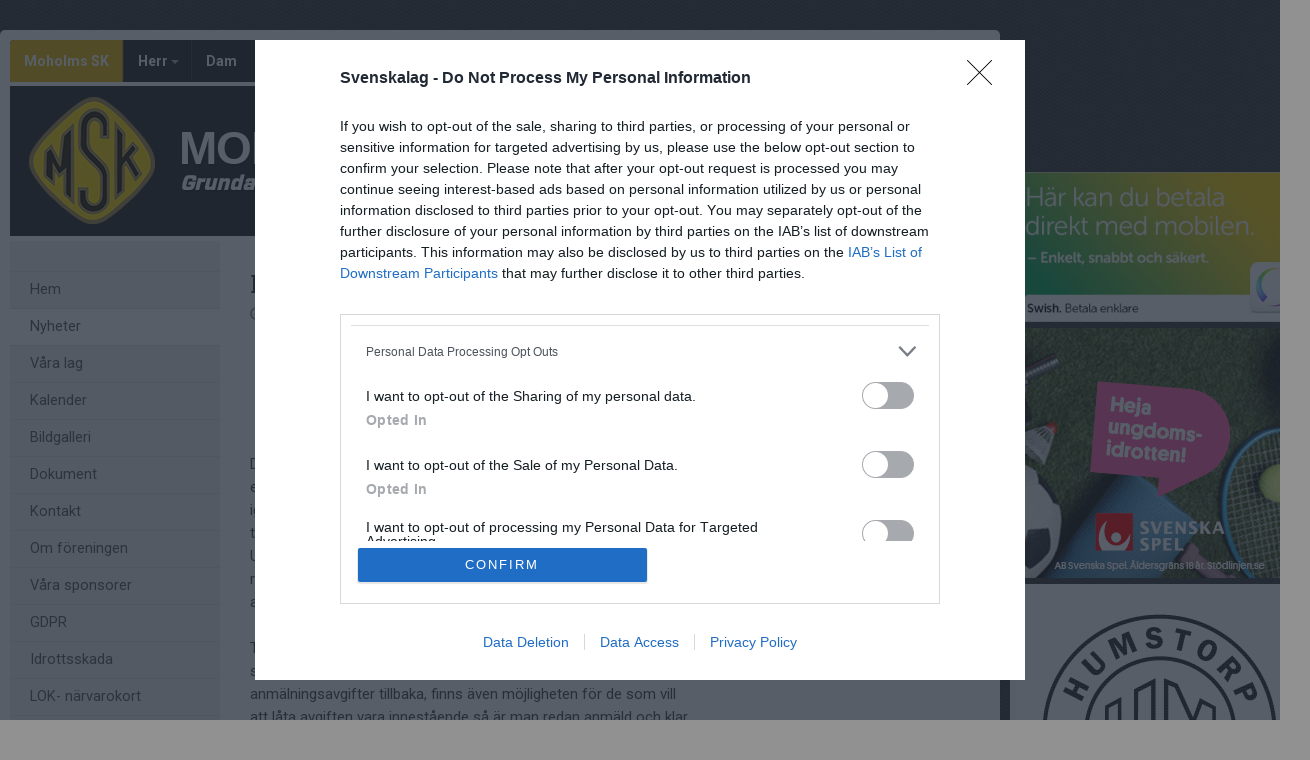

--- FILE ---
content_type: text/html; charset=utf-8
request_url: https://www.svenskalag.se/moholmssk/nyheter/1725826/dina-cupen-2022-stalls-in
body_size: 79837
content:
<!DOCTYPE HTML PUBLIC "-//W3C//DTD HTML 4.01//EN" "http://www.w3.org/TR/html4/strict.dtd">
<html lang="sv-SE">
<head>
    <script>
		if (top !== self) {
			top.location.href = self.location.href;
		}
    </script>
    

    <title>Dina Cupen 2022 ställs in / Moholms SK</title>

    
    <!-- InMobi Choice. Consent Manager Tag v3.0 (for TCF 2.2) -->
<script type="text/javascript" async=true>
	(function () {
		var host = window.location.hostname;
		var element = document.createElement('script');
		var firstScript = document.getElementsByTagName('script')[0];
		var url = 'https://cmp.inmobi.com'
			.concat('/choice/', 'Pwx1bh3_RcucT', '/', host, '/choice.js?tag_version=V3');
		var uspTries = 0;
		var uspTriesLimit = 3;
		element.async = true;
		element.type = 'text/javascript';
		element.src = url;

		firstScript.parentNode.insertBefore(element, firstScript);

		function makeStub() {
			var TCF_LOCATOR_NAME = '__tcfapiLocator';
			var queue = [];
			var win = window;
			var cmpFrame;

			function addFrame() {
				var doc = win.document;
				var otherCMP = !!(win.frames[TCF_LOCATOR_NAME]);

				if (!otherCMP) {
					if (doc.body) {
						var iframe = doc.createElement('iframe');

						iframe.style.cssText = 'display:none';
						iframe.name = TCF_LOCATOR_NAME;
						doc.body.appendChild(iframe);
					} else {
						setTimeout(addFrame, 5);
					}
				}
				return !otherCMP;
			}

			function tcfAPIHandler() {
				var gdprApplies;
				var args = arguments;

				if (!args.length) {
					return queue;
				} else if (args[0] === 'setGdprApplies') {
					if (
						args.length > 3 &&
						args[2] === 2 &&
						typeof args[3] === 'boolean'
					) {
						gdprApplies = args[3];
						if (typeof args[2] === 'function') {
							args[2]('set', true);
						}
					}
				} else if (args[0] === 'ping') {
					var retr = {
						gdprApplies: gdprApplies,
						cmpLoaded: false,
						cmpStatus: 'stub'
					};

					if (typeof args[2] === 'function') {
						args[2](retr);
					}
				} else {
					if (args[0] === 'init' && typeof args[3] === 'object') {
						args[3] = Object.assign(args[3], { tag_version: 'V3' });
					}
					queue.push(args);
				}
			}

			function postMessageEventHandler(event) {
				var msgIsString = typeof event.data === 'string';
				var json = {};

				try {
					if (msgIsString) {
						json = JSON.parse(event.data);
					} else {
						json = event.data;
					}
				} catch (ignore) { }

				var payload = json.__tcfapiCall;

				if (payload) {
					window.__tcfapi(
						payload.command,
						payload.version,
						function (retValue, success) {
							var returnMsg = {
								__tcfapiReturn: {
									returnValue: retValue,
									success: success,
									callId: payload.callId
								}
							};
							if (msgIsString) {
								returnMsg = JSON.stringify(returnMsg);
							}
							if (event && event.source && event.source.postMessage) {
								event.source.postMessage(returnMsg, '*');
							}
						},
						payload.parameter
					);
				}
			}

			while (win) {
				try {
					if (win.frames[TCF_LOCATOR_NAME]) {
						cmpFrame = win;
						break;
					}
				} catch (ignore) { }

				if (win === window.top) {
					break;
				}
				win = win.parent;
			}
			if (!cmpFrame) {
				addFrame();
				win.__tcfapi = tcfAPIHandler;
				win.addEventListener('message', postMessageEventHandler, false);
			}
		};

		makeStub();

		function makeGppStub() {
			const CMP_ID = 10;
			const SUPPORTED_APIS = [
				'2:tcfeuv2',
				'6:uspv1',
				'7:usnatv1',
				'8:usca',
				'9:usvav1',
				'10:uscov1',
				'11:usutv1',
				'12:usctv1'
			];

			window.__gpp_addFrame = function (n) {
				if (!window.frames[n]) {
					if (document.body) {
						var i = document.createElement("iframe");
						i.style.cssText = "display:none";
						i.name = n;
						document.body.appendChild(i);
					} else {
						window.setTimeout(window.__gpp_addFrame, 10, n);
					}
				}
			};
			window.__gpp_stub = function () {
				var b = arguments;
				__gpp.queue = __gpp.queue || [];
				__gpp.events = __gpp.events || [];

				if (!b.length || (b.length == 1 && b[0] == "queue")) {
					return __gpp.queue;
				}

				if (b.length == 1 && b[0] == "events") {
					return __gpp.events;
				}

				var cmd = b[0];
				var clb = b.length > 1 ? b[1] : null;
				var par = b.length > 2 ? b[2] : null;
				if (cmd === "ping") {
					clb(
						{
							gppVersion: "1.1", // must be “Version.Subversion”, current: “1.1”
							cmpStatus: "stub", // possible values: stub, loading, loaded, error
							cmpDisplayStatus: "hidden", // possible values: hidden, visible, disabled
							signalStatus: "not ready", // possible values: not ready, ready
							supportedAPIs: SUPPORTED_APIS, // list of supported APIs
							cmpId: CMP_ID, // IAB assigned CMP ID, may be 0 during stub/loading
							sectionList: [],
							applicableSections: [-1],
							gppString: "",
							parsedSections: {},
						},
						true
					);
				} else if (cmd === "addEventListener") {
					if (!("lastId" in __gpp)) {
						__gpp.lastId = 0;
					}
					__gpp.lastId++;
					var lnr = __gpp.lastId;
					__gpp.events.push({
						id: lnr,
						callback: clb,
						parameter: par,
					});
					clb(
						{
							eventName: "listenerRegistered",
							listenerId: lnr, // Registered ID of the listener
							data: true, // positive signal
							pingData: {
								gppVersion: "1.1", // must be “Version.Subversion”, current: “1.1”
								cmpStatus: "stub", // possible values: stub, loading, loaded, error
								cmpDisplayStatus: "hidden", // possible values: hidden, visible, disabled
								signalStatus: "not ready", // possible values: not ready, ready
								supportedAPIs: SUPPORTED_APIS, // list of supported APIs
								cmpId: CMP_ID, // list of supported APIs
								sectionList: [],
								applicableSections: [-1],
								gppString: "",
								parsedSections: {},
							},
						},
						true
					);
				} else if (cmd === "removeEventListener") {
					var success = false;
					for (var i = 0; i < __gpp.events.length; i++) {
						if (__gpp.events[i].id == par) {
							__gpp.events.splice(i, 1);
							success = true;
							break;
						}
					}
					clb(
						{
							eventName: "listenerRemoved",
							listenerId: par, // Registered ID of the listener
							data: success, // status info
							pingData: {
								gppVersion: "1.1", // must be “Version.Subversion”, current: “1.1”
								cmpStatus: "stub", // possible values: stub, loading, loaded, error
								cmpDisplayStatus: "hidden", // possible values: hidden, visible, disabled
								signalStatus: "not ready", // possible values: not ready, ready
								supportedAPIs: SUPPORTED_APIS, // list of supported APIs
								cmpId: CMP_ID, // CMP ID
								sectionList: [],
								applicableSections: [-1],
								gppString: "",
								parsedSections: {},
							},
						},
						true
					);
				} else if (cmd === "hasSection") {
					clb(false, true);
				} else if (cmd === "getSection" || cmd === "getField") {
					clb(null, true);
				}
				//queue all other commands
				else {
					__gpp.queue.push([].slice.apply(b));
				}
			};
			window.__gpp_msghandler = function (event) {
				var msgIsString = typeof event.data === "string";
				try {
					var json = msgIsString ? JSON.parse(event.data) : event.data;
				} catch (e) {
					var json = null;
				}
				if (typeof json === "object" && json !== null && "__gppCall" in json) {
					var i = json.__gppCall;
					window.__gpp(
						i.command,
						function (retValue, success) {
							var returnMsg = {
								__gppReturn: {
									returnValue: retValue,
									success: success,
									callId: i.callId,
								},
							};
							event.source.postMessage(msgIsString ? JSON.stringify(returnMsg) : returnMsg, "*");
						},
						"parameter" in i ? i.parameter : null,
						"version" in i ? i.version : "1.1"
					);
				}
			};
			if (!("__gpp" in window) || typeof window.__gpp !== "function") {
				window.__gpp = window.__gpp_stub;
				window.addEventListener("message", window.__gpp_msghandler, false);
				window.__gpp_addFrame("__gppLocator");
			}
		};

		makeGppStub();

		var uspStubFunction = function () {
			var arg = arguments;
			if (typeof window.__uspapi !== uspStubFunction) {
				setTimeout(function () {
					if (typeof window.__uspapi !== 'undefined') {
						window.__uspapi.apply(window.__uspapi, arg);
					}
				}, 500);
			}
		};

		var checkIfUspIsReady = function () {
			uspTries++;
			if (window.__uspapi === uspStubFunction && uspTries < uspTriesLimit) {
				console.warn('USP is not accessible');
			} else {
				clearInterval(uspInterval);
			}
		};

		if (typeof window.__uspapi === 'undefined') {
			window.__uspapi = uspStubFunction;
			var uspInterval = setInterval(checkIfUspIsReady, 6000);
		}
	})();
</script>
<!-- End InMobi Choice. Consent Manager Tag v3.0 (for TCF 2.2) -->
    <meta http-equiv="Content-Type" content="text/html; charset=utf-8">
<meta http-equiv="Content-Language" content="sv">

<meta property="og:title" content="Dina Cupen 2022 st&#228;lls in" />
<meta property="og:type" content="article" />
<meta property="og:url" content="http://www.svenskalag.se/moholmssk/nyheter/1725826/dina-cupen-2022-stalls-in" />
<meta property="og:description" content="Det &#228;r oerh&#246;rt tr&#229;kigt att beh&#246;va l&#228;mna detta besked menefter flertal m&#246;ten mellan oss arrang&#246;rsklubbar s&#229; beslutadesig&#229;r kv&#228;ll att med den &#246;kade smittspridningen som &#228;r ochtroligtvis &#246;kar den n&#228;rmsta tiden s&#229; f&#229;r vi st&#228;lla in Dina Cupen 2022.Utvecklingen av pandemin i Sverige g&#229;r just nu &#229;t fel h&#229;l..." />
<meta property="og:site_name" content="Moholms SK" />
        <meta property="og:image" content="https://cdn.svenskalag.se/images/106e1bc2-d9fb-4d16-b62a-0d5727eba8c2?v=0" />
        <meta property="og:image:secure_url" content="https://cdn.svenskalag.se/images/106e1bc2-d9fb-4d16-b62a-0d5727eba8c2?v=0" />
        <meta property="og:image:width" content="600" />
        <meta property="og:image:height" content="320" />

<meta name="medium" content="news" />
    
    
<meta name="keywords" content="Moholms Sportklubb,1960,MSK,Moholms SK,Moholm SK,Moholm,Mog&#229;rdsvallen,#fram&#229;tmsk,MSK/TIF,Moholm/Tidan,M-vallen,Mog&#229;rds,mskherr,mskdam" />
<meta name="description" content="V&#228;lkommen till Moholms SK." />
    

<meta name="theme-color" content="#222" />


    
<link href="https://fonts.googleapis.com/css?family=Inter:400,400i,500,700,700i" rel="stylesheet">
<link href="https://fonts.googleapis.com/css?family=Roboto:400,400i,500,700,700i" rel="stylesheet">
<style>
        .text-primary-color { color:#222;}
        .bg-primary-color { background-color:#222;}
        .border-primary-color { border-color:#222;}
        .link-primary-color:link,.link-primary-color:visited { color:#222;}
</style>





    <link rel="stylesheet" href="https://www.svenskalag.se/libs/bootstrap/bootstrap.css?2.3" />
    <link rel="stylesheet" href="https://www.svenskalag.se/libs/bootstrap/bootstrap-toggleSwitch.css?1" />

    <link rel="stylesheet" href="https://www.svenskalag.se/css/website/bootstrap-disable-responsive.css?1355" />




<link rel="stylesheet" type="text/css" href="/css/shared/fonts-embedded.css?34d02127b0b5448240ec269421c2f40e"/>
<link rel="stylesheet" type="text/css" href="/css/global_ver2.60.css?848f5fbe0f211e33afa9cbabc7c7c88a"/>
<link rel="stylesheet" type="text/css" href="/css/website/layout/header/header.css?ab79cc747430f4caf95f413c7169464a"/>
<link rel="stylesheet" type="text/css" href="/css/website/layout/header/header-alert.css?4d74821b60e808135e0e9d06b13b5c0e"/>
<link rel="stylesheet" type="text/css" href="/css/website/layout/header/header-menu.css?09d9e3ab1bf2cb679fbd80bf633a3058"/>
<link rel="stylesheet" type="text/css" href="/css/website/layout/menu/menu.css?ee2e17ef802f2b3426aec2dbbf83a48c"/>
<link rel="stylesheet" type="text/css" href="/css/website/layout/sponsor-column/sponsor-column.css?a2cb59ecafa992e309c1f1a725d420af"/>
<link rel="stylesheet" type="text/css" href="/css/website/layout/footer/footer.css?cee22d0c26adb0cbbd7d416aa05da7a4"/>
<link rel="stylesheet" type="text/css" href="/css/website/layout/footer/footer-ads.css?00f95ccb81e16bd7e5b230baaa4f630a"/>
<link rel="stylesheet" type="text/css" href="/css/website/layout/footer/footer-print.css?e0ac2f841446f79d2106563b3b354ca2"/>
<link rel="stylesheet" type="text/css" href="/css/website/layout/website-wide.css?9013ae8739d1dcd7e893d548c09ba5d4"/>
<link rel="stylesheet" type="text/css" href="/css/website/components/pagination.css?9bcc0e664de7216124d12b58131ed42e"/>
<link rel="stylesheet" type="text/css" href="/css/website/components/forms.css?7fb2ecf6a2311729c124240a4532c092"/>
<link rel="stylesheet" type="text/css" href="/css/website/components/member-photo.css?ca8f3373f033067117ace34541921909"/>
<link rel="stylesheet" type="text/css" href="/css/website/components/comments.css?6ea58885fb0b725671e0dbbfc07145f3"/>
<link rel="stylesheet" type="text/css" href="/css/website/components/share-links.css?f0d320f5027c1f86bd2ffc71db78525b"/>
<link rel="stylesheet" type="text/css" href="/css/website/components/edit-section-tools.css?6a707462a149f44f1e39954edbd0c34b"/>
<link rel="stylesheet" type="text/css" href="/css/website/components/admin-panel.css?1336e2efce7552190df6e1171bc547c1"/>
<link rel="stylesheet" type="text/css" href="/css/website/components/article-button.css?8d4b93c86cdd577dbc734478c027150a"/>
<link rel="stylesheet" type="text/css" href="/css/shared/shared.css?d3551bcdb5c2d5439b05477eca701d26"/>
<link rel="stylesheet" type="text/css" href="/css/shared/svlag-forms.css?65ae09ba335457fb2077da09dedeafbd"/>
<link rel="stylesheet" type="text/css" href="/css/shared/tip-holder.css?978f7f357e48664c31e5d1f8de598932"/>
<link rel="stylesheet" type="text/css" href="/css/shared/popup-box.css?a65dba6ddcd9afa53617b2dfb353ff5d"/>
<link rel="stylesheet" type="text/css" href="/css/shared/footer-signup-ad.css?289769397d41b899cdfd51698e916871"/>
<link rel="stylesheet" type="text/css" href="/css/shared/style.css?6e6acf1524f926992906a80b8b187e3f"/>
<link rel="stylesheet" type="text/css" href="/css/shared/loading-overlay.css?44eb504199400659e2b88fba24ac5b61"/>
<link rel="stylesheet" type="text/css" href="/css/shared/file-upload-container.css?ed4931f3d716ebea213cce7efc7bd418"/>
<link rel="stylesheet" type="text/css" href="/css/shared/typography.css?fc7dea0df115cf9bb54539c35fa6eeb6"/>
<link rel="stylesheet" type="text/css" href="/css/shared/buttons.css?efeb535f0d3053030ac4403f58fc8e82"/>
<link rel="stylesheet" type="text/css" href="/css/shared/margin-padding.css?fb2aba2fcce98e196746856146eefa9d"/>
<link rel="stylesheet" type="text/css" href="/css/shared/alerts.css?f041010ada5eed124afae6071cc41f20"/>
<link rel="stylesheet" type="text/css" href="/css/shared/alerts-floating.css?6dfe460e7fc5d11fd2fafe3057128fce"/>
<link rel="stylesheet" type="text/css" href="/css/shared/colors-text.css?b631036b3627113603be32cee671e4c1"/>
<link rel="stylesheet" type="text/css" href="/css/shared/colors-labels.css?135ad0f882cefb189125885c40026897"/>
<link rel="stylesheet" type="text/css" href="/css/shared/hovercard.css?419d7becd4d07048563f59ffb349d5a4"/>
<link rel="stylesheet" type="text/css" href="/css/shared/member-search.css?f895ff1d36dc950b9f0705f8799618e5"/>
<link rel="stylesheet" type="text/css" href="/css/shared/ajaxloader.css?ce1ef30961781c07c3028947b9f99d53"/>
<link rel="stylesheet" type="text/css" href="/css/shared/svelag-datepicker.css?0bdc3e95af7fda84c6b58f4fc74170ac"/>
<link rel="stylesheet" type="text/css" href="/css/shared/links.css?e07cbc1478a1136ed6310e9de29b832a"/>
<link rel="stylesheet" type="text/css" href="/css/shared/hr.css?eabb6351c68d5238598b80041081e3c6"/>
<link rel="stylesheet" type="text/css" href="/css/shared/member-types.css?5ac684171bcf232da98565330690d6f0"/>
<link rel="stylesheet" type="text/css" href="/css/shared/list-group-news.css?b8a2c0823f5851a3d024e84c0e5a5ef2"/>
<link rel="stylesheet" type="text/css" href="/css/shared/utilities.css?28aba0d3871839cc467e7eff5f81142a"/>
<link rel="stylesheet" type="text/css" href="/css/shared/profile-photo.css?9180efc6006099160e5acc783b842a06"/>
<link rel="stylesheet" type="text/css" href="/css/shared/form-blocks.css?c98c57dab9c0701e0da75adb831176d1"/>
<link rel="stylesheet" type="text/css" href="/css/administration/shared/filters.css?e0bd3e003c8a7fb803adfe6df5324993"/>
<link rel="stylesheet" type="text/css" href="/css/shared/flexbox.css?959f95a82682d646fbb9a8c8a3c8a46b"/>
<link rel="stylesheet" type="text/css" href="/css/shared/sl-badge.css?aecb3136e3d67e3fd6e6ca84f2be715e"/>
<link rel="stylesheet" type="text/css" href="/css/website/infobox.css?af66497c660c18c3637d5f73b7165865"/>
<link rel="stylesheet" type="text/css" href="/css/website/file-type-icons.css?c98cb3e7a5417a47493a61cc2503860e"/>
<link rel="stylesheet" type="text/css" href="/css/website/mobile-helpers.css?87e49e4fc68b9838513d14008ee26497"/>
<link rel="stylesheet" type="text/css" href="/css/website/templates.css?ee475862a537622dd6ba4a2bcc7d71d6"/>
<link rel="stylesheet" type="text/css" href="/css/website/dropdown.css?a6999cfeed4285672ff0c4f7d999e9b0"/>
<link rel="stylesheet" type="text/css" href="/css/website/modal.css?5ebeabdc6a0b19b242b24c3988181a08"/>
<link rel="stylesheet" type="text/css" href="/css/website/modal-clubpage-ad.css?32f114063aba4e979ff39ddff1712b06"/>
<link rel="stylesheet" type="text/css" href="/css/website/table.css?676928eaa534d13324f829cb6c306f0a"/>
<link rel="stylesheet" type="text/css" href="/css/website/table-standings.css?211ff7e7d034674cbba379485b2cd718"/>
<link rel="stylesheet" type="text/css" href="/css/website/table-schedule.css?5b6e209b8c1d6d2c6af82af8dbbb22ee"/>
<link rel="stylesheet" type="text/css" href="/css/website/bootstrap-customized.css?ae9bb1b105e657db6cc5e2a3f7d8240f"/>
<link rel="stylesheet" type="text/css" href="/css/website/mobile-ads.css?2d385c321074555ae96aa19be5c2e269"/>
<link rel="stylesheet" type="text/css" href="/css/website/print.css?6f4019e659abbf5c48aec78af7cb512b"/>
<link rel="stylesheet" type="text/css" href="/css/website/pages/contact/contact.css?5728c51d415a1425cf9321354c8acae8"/>
<link rel="stylesheet" type="text/css" href="/css/website/pages/gallery/gallery.css?799414f93dc3a7c57fd7a49486fbdcaa"/>
<link rel="stylesheet" type="text/css" href="/css/website/pages/teams/teams.css?5233704e2ad692929db8591ef7942e28"/>
<link rel="stylesheet" type="text/css" href="/css/website/pages/news/news.css?536626190790915932f5aaf872a58302"/>
<link rel="stylesheet" type="text/css" href="/css/website/pages/income/income.css?7d1b6c76dd4ddb57d108cf80214a4ded"/>
<link rel="stylesheet" type="text/css" href="/css/components/toggle-button.css?577b3e753117f62d84498381941af778"/>
<link rel="stylesheet" type="text/css" href="/css/administration/popup/popup-success.css?e0938103d1c3c4c16d4f32cd758d7972"/>

<link rel="stylesheet" type="text/css" href="/libs/ui/jquery-ui-1.11.4-autocomplete.css?2708dfae670753c7c3d705a6abb1412b"/>
<link rel="stylesheet" type="text/css" href="/libs/jquery.jcarousel.lite/jquery.jcarousel.lite.css?5cf85379377e850a08d1a4e77e321410"/>
<link rel="stylesheet" type="text/css" href="/libs/font-awesome-4.7.0/css/font-awesome.css?94a04ef75ddc219dbc6e43a55c5bf69b"/>
<link rel="stylesheet" type="text/css" href="/libs/glyphicons/css/glyphicons.css?b6a60f5b3aa5fd40033f94754dcd304a"/>
<link rel="stylesheet" type="text/css" href="/libs/lucide-font/lucide.css?5977147e14de9a00df9fcb838a00ec1f"/>



<!-- bgimage -->

        <style>
                    body {
                        background-color: #919191; 
background-attachment: fixed;

                             background-image: url('https://cdn06.svenskalag.se/img/backgrounds/d2f88ab7-08f6-4120-8dfd-d65b1678cf8f.jpg');
                }
        </style>


<!-- color-theme -->

<link rel="stylesheet" href="https://www.svenskalag.se/css/website/teamsettings/typeheadline/noticia_text.css?1355">

    <link rel="stylesheet" href="https://www.svenskalag.se/css/website/teamsettings/embedded-fonts/vitesse_sans.css?1355">


<!-- cp -->

<link rel="stylesheet" href="https://www.svenskalag.se/css/website/components/membership-benefits-article.css?3" />
<link rel="stylesheet" href="https://www.svenskalag.se/css/shared/scrollup.css?1355" />


<style type="text/css">
/* --- LINKS ---------------------------------------------------------------- */

a {
    text-decoration: underline;
    color: #e2b500;
}
    a:hover, a:focus {
        text-decoration: none;
        color: #e2b500;
    }


a.ListLink {
    text-decoration: none;
}
	a.ListLink:hover {
		text-decoration: underline;
	}


a.ListLinkGrey {
    text-decoration: none;
    color: #333;
}

a.HeadLink,
.hColor {
    text-decoration: none;
}
    a.HeadLink:hover,
    a.HeadLink:hover h1 {
        opacity: 0.8;
    }


/* --- INFOBOX ---------------------------------------------------------------- */
.infobox-bar {
    background: #222;
    background-image: linear-gradient(to bottom, #222 0%, #1B1B1B 120%);
    border-top-left-radius: 3px;
    border-top-right-radius: 3px;
}
    .infobox-bar:before,
    .infobox-bar:after {
        content: '';
        display: block;
        width: 0px;
        height: 0px;
        border: solid 2px #1B1B1B;
        position: absolute;
        bottom: -4px;
    }
        .infobox-bar:before {
            border-color: #1B1B1B #1B1B1B transparent transparent;
            left:0;
        }
        .infobox-bar:after {
            border-color: #1B1B1B transparent transparent #1B1B1B;
            right:0;
        }



/* --- TOPPNYHETER  --- */
.sliderBanner {
    background-image:url("/img/themes/slider-top-news-6.png?ver=1");/* Todo */
}


.bg-theme {
    background: #E6C026;
    color: #fff;
}




/* --- HEADMENU -------------------------------------------------------- */
/* Active Links */
.navbar .navbar-nav > .active > a,
.navbar-nav > .active > a:hover,
.navbar-nav > .active > a:focus {
    color:#fff;
    background:#E6C026;
}
/* Active Submenu Link */
.navbar .dropdown-menu .active > a,
.navbar .dropdown-menu .active > a:hover,
.navbar .dropdown-menu .active > a:focus {
    color:#fff;
    background:#E6C026;
}

    /* Active Links */
    .navbar.alt1.navbar-color-1 .navbar-nav > .active > a {

        
        color:#E6C026
        /*"*/
    }

    /* color-1 + Alt2,3,4 Active Links */
    .navbar.alt2.navbar-color-1 .navbar-nav > .active > a,
    .navbar.alt3.navbar-color-1 .navbar-nav > .active > a,
    .navbar.alt4.navbar-color-1 .navbar-nav > .active > a {
        color:#fff;
    }


    /* Alt2 : Top->Bottom Gradient Light->Dark */
    .navbar.alt2 .navbar-nav > .active > a,
    .navbar.alt2 .navbar-nav > .active > a:hover,
    .navbar.alt2 .navbar-nav > .active > a:focus {
        background:#E6C026;
        background: -moz-linear-gradient(top,  #E6C026 0%, #e2b500 100%);
        background: -webkit-linear-gradient(top,  #E6C026 0%, #e2b500 100%);
        background: linear-gradient(to bottom,  #E6C026 0%,#e2b500 100%);
        filter: progid:DXImageTransform.Microsoft.gradient( startColorstr='#E6C026', endColorstr='#e2b500',GradientType=0 );
        }

    /* Alt3 : Bottom->Top Gradient Dark->Light */
    .navbar.alt3 .navbar-nav > .active > a,
    .navbar.alt3 .navbar-nav > .active > a:hover,
    .navbar.alt3 .navbar-nav > .active > a:focus {
        background: -moz-linear-gradient(top,  #e2b500 0%, #E6C026 100%);
        background: -webkit-linear-gradient(top,  #e2b500 0%,#E6C026 100%);
        background: linear-gradient(to bottom,  #e2b500 0%,#E6C026 100%);
        filter: progid:DXImageTransform.Microsoft.gradient( startColorstr='#e2b500', endColorstr='#E6C026',GradientType=0 );
        }

    /* Alt4 : Left->Right Gradient Solid->Darker color */
    .navbar.alt4 .navbar-nav > .active > a,
    .navbar.alt4 .navbar-nav > .active > a:hover,
    .navbar.alt4 .navbar-nav > .active > a:focus {
        background: -moz-linear-gradient(left,  #E6C026 0%, #e2b500 100%);
        background: -webkit-linear-gradient(left,  #E6C026 0%,#e2b500 100%);
        background: linear-gradient(to right,  #E6C026 0%,#e2b500 100%);
        filter: progid:DXImageTransform.Microsoft.gradient( startColorstr='#E6C026', endColorstr='#e2b500',GradientType=1 );
        }

    /* Alt5 : Solid */
    .navbar.alt5 .navbar-nav > .active > a,
    .navbar.alt5 .navbar-nav > .active > a:hover,
    .navbar.alt5 .navbar-nav > .active > a:focus {
        background: #E6C026;
        }

</style>

<style type="text/css">

.LinkColor {
    color: #e2b500;
}

a.ListLink, a.list-link {
    color: #e2b500;
}

    a.ListLinkGrey:hover {
        color: #e2b500;
    }

a.HeadLink, .hColor {
    color: #333;
}

</style>

<style type="text/css">

    .navbar {
        background: #222;
    }


    /* Link text color */
    .navbar .navbar-nav > li > a {
        color: #fff;
    }


    /* Hover Links */
    .navbar .navbar-nav > li > a:hover,
    .navbar .navbar-nav > li > a:focus {
        background: #E6C026;
    }


    /* Drop down open */
    .navbar .navbar-nav .open > a,
    .navbar-nav .open > a:hover,
    .navbar .navbar-nav .open > a:focus {
        background-color: #E6C026;
    }


    /* Alt1 : Light */
    .navbar.alt1 .navbar-nav > .active > a,
    .navbar.alt1 .navbar-nav > .active > a:hover,
    .navbar.alt1 .navbar-nav > .active > a:focus {
        color:#fff;
        background: #e2b500;
    }



    /* Alt2 : Gradient Light->Dark */
    .navbar.alt2 .navbar-nav > .active > a,
    .navbar.alt2 .navbar-nav > .active > a:focus {
        color: #fff;
        background: #e2b500;
        /*
        background: -moz-linear-gradient(top, #E6C026 20%, #e2b500 100%);
        background: -webkit-linear-gradient(top, #E6C026 20%, #e2b500 100%);
        background: linear-gradient(to bottom, #E6C026 20%, #e2b500 100%);
        filter: progid:DXImageTransform.Microsoft.gradient( startColorstr='#E6C026', endColorstr='#e2b500',GradientType=0 );
        */
    }
        .navbar.alt2 .navbar-nav .open > a,
        .navbar.alt2 .navbar-nav > li > a:hover,
        .navbar.alt2 .navbar-nav > li > a:focus {
            background: #1B1B1B;
        }

    /* Alt3 : Gradient Dark->Light */
    .navbar.alt3 .navbar-nav > .active > a,
    .navbar.alt3 .navbar-nav > .active > a:focus {
        color: #fff;
        background: #e2b500;
        /*
        background: -moz-linear-gradient(top, #e2b500 20%, #E6C026 100%);
        background: -webkit-linear-gradient(top, #e2b500 20%, #E6C026 100%);
        background: linear-gradient(to bottom, #e2b500 20%, #E6C026 100%);
        filter: progid:DXImageTransform.Microsoft.gradient( startColorstr='#e2b500', endColorstr='#E6C026',GradientType=0 );
        */
    }
        .navbar.alt3 .navbar-nav .open > a,
        .navbar.alt3 .navbar-nav > li > a:hover,
        .navbar.alt3 .navbar-nav > li > a:focus {
            background: #1B1B1B;
        }

/* DIVIDER 3D */
.navbar .navbar-nav > li > a { box-shadow: inset -1px 0 0 rgba(0,0,0,0.2); }
.navbar .navbar-nav > li > a { border-left: 1px solid rgba(255,255,255,0.1); }
    /* divider fix: remove extra borders  */
    #navigation { border-right: 1px solid rgba(255,255,255,0.1); }
    .navbar-nav.navbar-right { border-left: 1px solid rgba(0,0,0,0.2); }


    .navbar-nav > li > a:focus {
        background: none;
    }


    /* Bootstrap border color reset */
    .nav .open > a, .nav .open > a:hover,
    .nav .open > a:focus {
        border-color:rgba(255,255,255,0.1);
    }



</style>


    <link rel="shortcut icon" href="https://cdn06.svenskalag.se/img/clubmarks/2847-48x48.png?5">
<link rel="icon" sizes="16x16" href="https://cdn06.svenskalag.se/img/clubmarks/2847-16x16.png?5">
<link rel="icon" sizes="32x32" href="https://cdn06.svenskalag.se/img/clubmarks/2847-32x32.png?5">
<link rel="icon" sizes="48x48" href="https://cdn06.svenskalag.se/img/clubmarks/2847-48x48.png?5">
<link rel="icon" sizes="76x76" href="https://cdn06.svenskalag.se/img/clubmarks/2847-76x76.png?5">
<link rel="icon" sizes="96x96" href="https://cdn06.svenskalag.se/img/clubmarks/2847-96x96.png?5">
<link rel="icon" sizes="120x120" href="https://cdn06.svenskalag.se/img/clubmarks/2847-120x120.png?5">
<link rel="icon" sizes="128x128" href="https://cdn06.svenskalag.se/img/clubmarks/2847-128x128.png?5">
<link rel="icon" sizes="144x144" href="https://cdn06.svenskalag.se/img/clubmarks/2847-144x144.png?5">
<link rel="icon" sizes="152x152" href="https://cdn06.svenskalag.se/img/clubmarks/2847-152x152.png?5">
<link rel="icon" sizes="167x167" href="https://cdn06.svenskalag.se/img/clubmarks/2847-167x167.png?5">
<link rel="icon" sizes="180x180" href="https://cdn06.svenskalag.se/img/clubmarks/2847-180x180.png?5">
<link rel="icon" sizes="192x192" href="https://cdn06.svenskalag.se/img/clubmarks/2847-192x192.png?5">
<link rel="icon" sizes="196x196" href="https://cdn06.svenskalag.se/img/clubmarks/2847-196x196.png?5">
		<link rel="apple-touch-icon" href="https://cdn.svenskalag.se/img/clubmarks/mcard/2847.png?w=512&h=512&scale=canvas&bgcolor=222&v=5">
		<link rel="apple-touch-icon" sizes="72x72" href="https://cdn.svenskalag.se/img/clubmarks/mcard/2847.png?w=72&h=72&scale=canvas&bgcolor=222&v=5">
		<link rel="apple-touch-icon" sizes="114x114" href="https://cdn.svenskalag.se/img/clubmarks/mcard/2847.png?w=114&h=114&scale=canvas&bgcolor=222&v=5">
	<link rel="image_src" href="https://cdn.svenskalag.se/img/clubmarks/png/2847?w=200&h=200&scale=canvas&bgcolor=ffffff&v=5" />


    <script type="text/javascript">
        var teamName = "moholmssk";
        var teamId = 18957;
    </script>

    

<script type="text/javascript" src="/libs/jquery/jquery-3.7.1.min.js?05352a89084c3b747c375eea2107b9b3"></script>
<script type="text/javascript" src="/libs/jquery-migrate-3.4.1.min.js?14f4e6db8d21efa0a01dfe6ac5c69418"></script>
<script type="text/javascript" src="/libs/jquery-ui-1.14.1/jquery-ui.js?8e91397e8f1924d0c3043209065764f7"></script>
<script type="text/javascript" src="/js/shared/global_ver1.2.js?679e23ec244583372d7e1d7b6b2ce9ea"></script>
<script type="text/javascript" src="/js/shared/global.js?dc05ec596ae24e684f59cc1dfd69a4dd"></script>
<script type="text/javascript" src="/js/website/shared/alert.js?73171311dd61977038eea47b4b8ce66b"></script>
<script type="text/javascript" src="/js/shared/decoder.js?24dc3d08fcb18ab12c58724cbca8ba73"></script>
<script type="text/javascript" src="/libs/jquery.autoresize/autoresize.jquery.min.js?9c740d57388bc4a358e37a0afb1c8e89"></script>
<script type="text/javascript" src="/libs/jquery.jcarousel.lite/jcarousel.lite.js?674eafb3410cba7f3ea82744cf220761"></script>
<script type="text/javascript" src="/libs/jquery.ui.datepicker-sv/jquery.ui.datepicker-sv.js?a2b52cfc4d964e34b3eabda1f6403117"></script>
<script type="text/javascript" src="/libs/jquery.svenskalag.src.js?34c223d0af9cc9d929891c6a0115da95"></script>
<script type="text/javascript" src="/libs/jquery.numeric.js?57ea3d3b8b0d06a1529bdfdc9be90576"></script>
<script type="text/javascript" src="/libs/jquery-deparam.js?c97cfe25409048323dbf422e4aa32622"></script>
<script type="text/javascript" src="/libs/jquery.number/jquery.number.min.js?547b0cb12206c8f0844efb06b09d805d"></script>
<script type="text/javascript" src="/libs/autosize.js?050d6e56eda31a3e450636f8212fa618"></script>
<script type="text/javascript" src="/libs/hammer.min.js?7b27441e38840ced7f9fb33aef5ea54e"></script>
<script type="text/javascript" src="/libs/bootstrap.js?728e3df64727ec0eb93abddc2d0f7d68"></script>
<script type="text/javascript" src="/libs/underscorejs/1.5.1/underscore-min.js?2d293b3cf4f2ce909d6eb78753f24530"></script>


<script src="/libs/vue/2.6.14/vue.min.js"></script>




<script src="/libs/vue-resource/1.5.0/vue-resource.js"></script>
<script src="/libs/sortablejs/1.8.4/sortable.min.js"></script>
<script src="/libs/vue-draggable/2.20.0/vuedraggable.umd.min.js"></script>

<script src="/libs/axios/0.18.0/axios.min.js"></script>
<script>
	var vHttp = axios.create({
		baseURL: '/' + teamName,
		headers: {
			'Cache-Control': 'no-cache',
			'Pragma': 'no-cache',
			'Expires': 'Sat, 01 Jan 2000 00:00:00 GMT',
		}
	});
	var vHttpApi = axios.create({
		baseURL: '',
		headers: {
			'Cache-Control': 'no-cache',
			'Pragma': 'no-cache',
			'Expires': 'Sat, 01 Jan 2000 00:00:00 GMT',
		}
	});
</script>


<script type="text/javascript" src="/js/shared/crm-campaign-handler.js"></script>
<script type="text/javascript" src="/js/shared/scrollup.js"></script>
<script type="text/javascript" src="/js/shared/date-formatting.js"></script>
<script type="text/javascript" src="/js/administration/membership/keepalive.js?1"></script>
<script type="text/javascript" src="/js/shared/article.js"></script>


    <script async='async' src='https://lwadm.com/lw/pbjs?pid=f8132ce3-b5aa-4446-bcbd-1ccd9729631e'></script>
<script type='text/javascript'>
    var lwhb = lwhb || { cmd: [] };
</script>

<script type='text/javascript'>
    var googletag = googletag || {};
    googletag.cmd = googletag.cmd || [];
    (function () {
        var gads = document.createElement('script');
        gads.async = true;
        gads.type = 'text/javascript';
        var useSSL = 'https:' == document.location.protocol;
        gads.src = (useSSL ? 'https:' : 'http:') +
            '//www.googletagservices.com/tag/js/gpt.js';
        var node = document.getElementsByTagName('script')[0];
        node.parentNode.insertBefore(gads, node);
    })();
</script>

<script type='text/javascript'>
		googletag.cmd.push(function () {

			var ads = googletag.pubads()
			.setTargeting("LoggedOn", "False")
			.setTargeting("Sport", "Fotboll")
			.setTargeting("TeamID", "18957")
			.setTargeting("ClubTeamID", "18957")
			.setTargeting("Clubname", "Moholms_SK")
			.setTargeting("County", "Vastra_Gotalands_lan")
			.setTargeting("TeamType", "")
			.setTargeting("ClubID", "2847")
			.setTargeting("Clubmark", "True")
			.setTargeting("BetBlock", "False")
			.setTargeting("TeamYear", "");


			
            googletag.defineSlot('/2542645/Panorama', [980, 240], 'div-gpt-ad-1761203949103-0').addService(googletag.pubads());
            googletag.defineSlot('/2542645/Rektangel1', [[300, 250], [300, 600], [300, 480]], 'div-gpt-ad-1761203968844-0').addService(googletag.pubads());
            googletag.defineSlot('/2542645/Rektangel2', [[300, 250], [300, 600], [300, 480]], 'div-gpt-ad-1761203983061-0').addService(googletag.pubads());
            googletag.defineSlot('/2542645/TP', [300, 140], 'div-gpt-ad-1463481120504-7').addService(googletag.pubads());
			

			googletag.pubads().collapseEmptyDivs();
			googletag.enableServices();
		});
</script>


<script async='async' src='https://macro.adnami.io/macro/spec/adsm.macro.da301b65-c556-4c9d-8b05-13c315f2a4c0.js'></script>
<script>
    var adsmtag = adsmtag || {};
    adsmtag.cmd = adsmtag.cmd || [];
</script>

</head>

<body class="rightCol-visible device-desktop">

        <div style="display: none;">
        <img src="https://www.svenskalag.se/img/clubmarks/2847.png?5" />
    </div>



    

    

    


    <div id="container" class="">
        <div id="tip-holder">
            <span></span>
            <div class="arrow"></div>
        </div>
        <div id="siteCol">
            
<div id="site-overlay"></div>

<div id="svlag-top" class="custom-text">
    
        <nav class="navbar alt3 navbar-color-5 navbar-md">

            
            <div id="navigation" class=few-teams>

                <div class="navigation-wrapper">
                    <div class="navigation-head bg-primary-color">
                            <img src="https://cdn06.svenskalag.se/img/clubmarks/2847.png?5" height="36" width="33" />
                        <h2 style="font-family: Arial; color: #FFFFFF;">MOHOLMS SK</h2>
                        <button style="color: #FFFFFF;" type="button" class="pull-right" onclick="$('body').removeClass('teamnav-open');"><i class="fa fa-angle-right"></i></button>
                    </div>

                    <ul class="nav navbar-nav">
                        <li class="active">
        <a href="/moholmssk">
Moholms SK        </a>
</li>


				<li class="dropdown ">
					<a href="#" class="dropdown-toggle" data-toggle="dropdown" role="button" aria-haspopup="true" aria-expanded="false">Herr <span class="caret"></span></a>

<ul class="dropdown-menu">
            <li class="  "><a  href="/moholmssk-herr">Herr</a></li>
            <li class="  "><a  href="/moholmssk-herru-lagmsk-tif">Herr U-lag MSK/TIF</a></li>
</ul>
				</li>
			<li class=""><a href="/moholmssk-dam">Dam</a></li>
				<li class="dropdown ">
					<a href="#" class="dropdown-toggle" data-toggle="dropdown" role="button" aria-haspopup="true" aria-expanded="false">Ungdom <span class="caret"></span></a>

<ul class="dropdown-menu">
            <li class="  "><a  href="/moholmssk-innebandyflickor12-14">Innebandy Flickor 12-14</a></li>
</ul>
				</li>
			<li class=""><a href="/moholmssk-dinacupen">DinaCupen</a></li>



<script>
	$(".link-force").on("click", function () {
		$(this).click();
	});
	$(".link-force").on("mouseover", function (event) {
		var element = event.target;
		if (!element.title && element.scrollWidth > element.clientWidth)
			element.title = element.text;
	});

	//Close all submenus where a menu is closed
	$('.grouped-teams').closest(".dropdown").on('hidden.bs.dropdown', function (event) {
		var submenus = $(event.target).find('.dropdown-menu');
		submenus.hide();
		submenus.parent().removeClass('submenu-open');
	});

	//open the submenu where the current team is selected

	$('.grouped-teams').closest(".dropdown").on('show.bs.dropdown', function (event) {
		var activeTeam = $(event.target).find('li.active');
		var submenu = activeTeam.parent();
		if (!submenu.hasClass('dropdown-menu'))
			return;

		submenu.show();
		submenu.parent().addClass('submenu-open');
	});
</script>
                    </ul>
                </div>
            </div>

            <div id="grouped-navigation" class="bg-primary-color">

                <a href="#sideMenu" id="toggle-sideMenu" data-toggle="dropdown" class="mobile-menu mobile-nav">
                    <div class="mobile-menu-button">
                        <span id="menuTitle" class=" text-narrow"></span><i class="caret"></i>
                    </div>
                </a>



                        <ul class="nav navbar-nav navbar-right" id="user-login-dropdown">
                            <li>
                                <a href="" data-toggle="modal" data-target="#login-modal">Logga in</a>
                            </li>
                        </ul>
                    <div class="modal fade" id="login-modal" tabindex="-1" role="dialog" aria-labelledby="login-modal">
                        <div class="modal-dialog" role="document">
                            <link rel="stylesheet" href="/css/website/login.css?v=7" />
<link rel="stylesheet" href="/css/shared/floating-labels.css?v=1261" />

<div class="login-wrapper bg-primary-color">
    
    <a href="javascript:;" class="login-icon close" data-dismiss="modal" aria-label="Close">
        <svg version="1.0" id="close-icon" xmlns="http://www.w3.org/2000/svg" xmlns:xlink="http://www.w3.org/1999/xlink" x="0px" y="0px" width="35px" height="35px" viewBox="0 0 35 35" enable-background="new 0 0 35 35" xml:space="preserve">
        <rect x="16.349" y="6.109" transform="matrix(0.7069 -0.7073 0.7073 0.7069 -7.2487 17.5074)" fill-rule="evenodd" clip-rule="evenodd" width="2.302" height="22.783" />
        <rect x="16.349" y="6.109" transform="matrix(-0.7069 -0.7073 0.7073 -0.7069 17.4926 42.2487)" fill-rule="evenodd" clip-rule="evenodd" width="2.302" height="22.783" />
        </svg>
    </a>



    <div class="login-content">
        <div class="club">
                <img src="https://cdn06.svenskalag.se/img/clubmarks/2847.png?5" class="" />
            <strong>Moholms SK</strong>
        </div>



        <!-- SIGN IN -->
        <div class="form sign-in">
            <div class="error-msg login-error"></div>

            <form method="post" id="login-form" action="/moholmssk/logga-in">
                <div class="svlag-floating-label">
                    <!--fixed-label-->
                    <label for="username" autofocus="autofocus">Anv&#228;ndarnamn</label>
                    <input type="text" name="UserName" autocomplete="username" id="login-username" maxlength="100" />
                    <input type="hidden" value="" name="userNameSite" />
                </div>
                <div class="svlag-floating-label ">
                    <!--fixed-label-->
                    <label for="password">L&#246;senord</label>
                    <input type="password" name="UserPass" autocomplete="current-password" id="login-password" />
                </div>
                <button type="submit" class="button text-primary-color" id="login-submit"><span class="login-submit-text">Logga in</span> <i class="fa fa-spinner fa-pulse fa-fw" style="display:none;"></i></button>
                <div class="svlag-form-group">
                    <p class="toggle">
                        <input type="checkbox" name="cbautologin" id="remember" checked="checked" /><label for="remember" style="color:#FFF;">Kom ih&#229;g mig</label>
                    </p>
                </div>
            </form>
        </div>



        <!-- GLÖMT LÖSENORD :: STEG 1 -->
        <div class="form forgot-password-step1" style="display:none">
            
            <p>Fyll i din e-post så skickar vi ett mejl med en länk där du kan sätta ett nytt lösenord.</p>

            <div class="svlag-floating-label">
                <label for="password">Din e-postadress</label>
                <input type="email" id="forgot-password-email" maxlength="60" />
            </div>
            <button type="submit" class="button" id="send-password" data-loading-text="Skickar" data-default-text="Skicka"><span>Skicka</span> <i class="fa fa-spinner fa-pulse fa-fw" style="display:none;"></i></button>

            <div class="error-msg forgot-password-error"></div>

        </div>



        <!-- GLÖMT LÖSENORD :: STEG 2 -->
        <div class="form forgot-password-step2" style="display:none">
            <h3>Mejl skickat!</h3>
            <p>Vi har skickat ett mejl till din e-postadress med en länk där du kan sätta ett nytt lösenord.</p>
        </div>



        <!-- NYTT LÖSENORD :: STEG 3 -->
        <div class="form forgot-password-step3" style="display:none">
            <div class="new-password-container">
                <h3>Sätt ett <span class="is-first-login-new">nytt</span> lösenord för <span class="new-password-username"></span></h3>
                <form id="set-new-password">
                    <input type="text" style="display:none;" name="username" /><!-- only used for browser password autocompletion -->
                    <div class="svlag-floating-label">
                        <label for="password">Lösenord</label>
                        <input type="password" name="password" autocomplete="new-password" maxlength="100" />
                    </div>
                    <div class="svlag-floating-label">
                        <label for="password2">Repetera lösenord</label>
                        <input type="password" name="password2" autocomplete="new-password" maxlength="100" />
                    </div>
                    <button type="submit" class="button set-new-password-btn" data-loading-text="Sparar" data-default-text="Spara"><span>Spara</span> <i class="fa fa-spinner fa-pulse fa-fw" style="display:none;"></i></button>
                </form>
            </div>

            <div class="error-msg new-password-error"></div>
            <div style="display: none" class="error-msg link-already-used">
                <span>Länken har redan använts för att sätta ett lösenord.</span>
                <button type="submit" class="button resend-password-key-btn" data-loading-text="Skickar ny länk" data-default-text="Skicka ny länk"><span>Skicka ny länk</span> <i class="fa fa-spinner fa-pulse fa-fw" style="display:none;"></i></button>
            </div>
            <div style="display: none" class="error-msg link-expired">
                <span>Länken är endast giltig i 7 dygn.</span>
                <button type="submit" class="button resend-password-key-btn" data-loading-text="Skickar ny länk" data-default-text="Skicka ny länk"><span>Skicka ny länk</span> <i class="fa fa-spinner fa-pulse fa-fw" style="display:none;"></i></button>
            </div>
            <div style="display: none" class="error-msg link-invalid">
                <span>Oj då, du har klickat på en gammal eller bruten länk.</span>
            </div>
            <div style="display: none" class="error-msg link-invalid-user-deleted">
                <span>Din användare är borttagen ur registret.</span>
            </div>
        </div>

        <!-- NYTT LÖSENORD :: STEG 4 -->
        <div class="form forgot-password-step4" style="display:none; margin-bottom:0px;">
            <h3 style="text-align:center">Lösenord sparat!</h3>
                <button class="button goto-signin goto-signin-use-new-login">Logga in här</button>
        </div>
    </div><!-- login-content -->

        <a href="javascript:;" class="text-link bottom-link login-signin goto-signin" style="display:none;">Logga in</a>
    <a href="javascript:;" class="text-link bottom-link login-back goto-signin" style="display:none;">Tillbaka till inloggning</a>
    <a href="javascript:;" class="text-link bottom-link forgot-password-btn">Gl&#246;mt l&#246;senordet?</a>

</div>
<script type="text/javascript">
    var newPasswordKey = '';
    var isAuthenticated = false
</script>
<script type="text/javascript" src="/js/shared/login.js?26"></script>

    <script>
        $(function () {
            $('.open-login-modal').click(function () {
                $('#login-modal').modal();
            });
        });
    </script>

<link href="https://fonts.googleapis.com/css?family=Roboto:400,500,700" rel="stylesheet" />
<link href="https://maxcdn.bootstrapcdn.com/font-awesome/4.7.0/css/font-awesome.min.css" rel="stylesheet" />
<script type="text/javascript" src="/js/website/shared/svenskalag.floating-labels.js?v=14"></script>


<script type="text/javascript">

    //Webkit Auto-fill fix
    function AnimationListener() {
        $("#login-username").parent().addClass("floating");
        $("#login-password").parent().addClass("floating");
    }

    var username = document.getElementById("login-username");
    var password = document.getElementById("login-password");

    username.addEventListener("webkitAnimationEnd", AnimationListener, false);
    username.addEventListener("MozAnimationEnd", AnimationListener, false);
    username.addEventListener("OAnimationEnd", AnimationListener, false);
    username.addEventListener("animationEnd", AnimationListener, false);

    password.addEventListener("webkitAnimationEnd", AnimationListener, false);
    password.addEventListener("MozAnimationEnd", AnimationListener, false);
    password.addEventListener("OAnimationEnd", AnimationListener, false);
    password.addEventListener("animationEnd", AnimationListener, false);
</script>
                        </div>
                    </div>
                    <script>
                        $(function () {
                            $('.open-login-modal').click(function () {
                                $('#login-modal').modal();
                            });
                        });
                    </script>
            </div>
        </nav>
                <div class="header header-desktop bg-primary-color">
                    <figure class="header-background">
                        <img id="header-image" src="https://cdn06.svenskalag.se/img/headers/header-25922.jpg?1" />
                    </figure>


                    <div style="padding-top: 32px; padding-left:170px;padding-right:20px; position:absolute;top:0;left:0;" class="desktop-header-text">
                        <div style="width:790px;" class="header-text text-shadow">
                            <h4 style="margin:5px 0px -1px -1px; line-height: 110%; font-family: Arial;  font-size: 46px; color: #FFFFFF; text-align:left; letter-spacing: -1px;">MOHOLMS SK</h4>
                            <h5 style="font-family: VitesseSans-Bold; font-style:italic; font-size: 20px; color: #FFFFFF; text-align:left; letter-spacing: 0px;">
Grundad 1960                            </h5>
                        </div>
                    </div>
                </div>
</div>
            <a name="menuAnchor"></a>
            <div class="menu-bg">
                <div class="menu">
                    <div id="sideMenu" class="dropdown">
	<div class="dropdown-menu">
		<div class="menu-group">
				<a href="/moholmssk" class="">Hem </a>
				<a href="/moholmssk/nyheter" class="current">Nyheter </a>
				<a href="/moholmssk/lag" class="">V&#229;ra lag </a>
				<a href="/moholmssk/kalender" class="">Kalender </a>
				<a href="/moholmssk/bildgalleri" class="">Bildgalleri </a>
				<a href="/moholmssk/dokument" class="">Dokument </a>
				<a href="/moholmssk/kontakt" class="">Kontakt </a>
							<a href="/moholmssk/sida/123739/om-foreningen" class="">
					Om f&#246;reningen 
				</a>
				<a href="/moholmssk/sida/50250/vara-sponsorer" class="">
					V&#229;ra sponsorer 
				</a>
				<a href="/moholmssk/sida/44290/gdpr" class="">
					GDPR 
				</a>
				<a href="/moholmssk/sida/44288/idrottsskada" class="">
					Idrottsskada 
				</a>
				<a href="/moholmssk/sida/44289/lok-narvarokort" class="">
					LOK- n&#228;rvarokort 
				</a>
				<a href="/moholmssk/sida/63439/sisu-idrottsutvecklarn" class="">
					SISU- idrottsutvecklarn 
				</a>
				<a href="/moholmssk/sida/46200/stadium-profilguiden" class="">
					STADIUM- profilguiden 
				</a>
				<a href="/moholmssk/sida/51740/panta-mera" class="">
					Panta mera 
				</a>
				<a href="/moholmssk/sida/84485/medlemsavgifter" class="">
					Medlemsavgifter 
				</a>
		</div>
			<div class="menu-group">
					<a href="https://www.svenskalag.se/moholmtidanungdom" target="_blank" title="Hemsida Ungdom - Öppnas i nytt fönster">
<img src="/img/icons/ext_link.gif" class="pull-right icon-external-link" />Hemsida Ungdom 
					</a>
					<a href="/moholmssk/formular/bli-stodmedlem-i-moholms-sk/483" target="_blank" title="Bli medlem - Öppnas i nytt fönster">
<img src="/img/icons/ext_link.gif" class="pull-right icon-external-link" />Bli medlem 
					</a>
					<a href="/moholmssk/formular/bli-stodmedlem-i-moholms-sk/483" target="_blank" title="Bli stödmedlem - Öppnas i nytt fönster">
<img src="/img/icons/ext_link.gif" class="pull-right icon-external-link" />Bli st&#246;dmedlem 
					</a>
					<a href="https://barnensspelregler.se/" target="_blank" title="Barnens spelregler - Öppnas i nytt fönster">
<img src="/img/icons/ext_link.gif" class="pull-right icon-external-link" />Barnens spelregler 
					</a>
					<a href="https://unicef.se/vad-vi-gor/idrott" target="_blank" title="Barnkonvention & Idrott - Öppnas i nytt fönster">
<img src="/img/icons/ext_link.gif" class="pull-right icon-external-link" />Barnkonvention &amp; Idrott 
					</a>
					<a href="https://www.facebook.com/moholmssk" target="_blank" title="Vår Facebooksida - Öppnas i nytt fönster">
<img src="/img/icons/ext_link.gif" class="pull-right icon-external-link" />V&#229;r Facebooksida 
					</a>
					<a href="https://www.instagram.com/moholmssk/" target="_blank" title="Vår Instagram - Öppnas i nytt fönster">
<img src="/img/icons/ext_link.gif" class="pull-right icon-external-link" />V&#229;r Instagram 
					</a>
					<a href="https://www.mariestadstidningen.se/sport/" target="_blank" title="MT Sport - Öppnas i nytt fönster">
<img src="/img/icons/ext_link.gif" class="pull-right icon-external-link" />MT Sport 
					</a>
					<a href="https://vastergotland.svenskfotboll.se/" target="_blank" title="Västergötlands FF - Öppnas i nytt fönster">
<img src="/img/icons/ext_link.gif" class="pull-right icon-external-link" />V&#228;sterg&#246;tlands FF 
					</a>
					<a href="https://polisen.se/tjanster-tillstand/belastningsregistret/barn-annan-verksamhet/" target="_blank" title="Utdrag belastningsreg.  - Öppnas i nytt fönster">
<img src="/img/icons/ext_link.gif" class="pull-right icon-external-link" />Utdrag belastningsreg.  
					</a>
			</div>
	</div>
</div>
<script>
	var menuTitle = $(".menu-group .current").text();

	if (menuTitle != "") {
		$("#menuTitle").text(menuTitle);
	}
	else {
		$("#menuTitle").text("Till hemsidan");
	}
</script>

<div style="height:100%;"></div>

                </div>

                <div id="contentContainer" class="content">
                    
                    <style>
    #alert p a {
        color: #fff;
        text-decoration: underline;
    }
</style>

<div id="alert">
	<div class="msg">
    	<div class="icon"></div>
		<p></p>
		<a href="javascript:;" class="cancel-icon"></a>
	</div>
</div>

<script>
	responseMessageLoaded = function (responseMessage, errorMessage) {
		if (responseMessage) {
			cssAlert(responseMessage, "green");
		}
		else if (errorMessage) {
			cssAlert(errorMessage, "red");
		}
	}
</script>
<iframe id="alertIframe" src="/api/alerts/getresponsemessagehtml" style="position: absolute; width: 0; height: 0; border: 0;"></iframe>

<script type="text/javascript">
    function loadCssAlertFromHash() {
        var hash = location.hash;
        if (!hash || hash.length == 0)
            return;
        hash = hash.slice(1);
        var params = $.deparam(hash, true);
        var cssAlertMessage = params.cssAlertMessage;
        if (cssAlertMessage) {
            cssAlert(cssAlertMessage, params.cssAlertColor);
            delete params.cssAlertColor
            delete params.cssAlertMessage
            location.hash = $.param(params);
        }
    }
    loadCssAlertFromHash();
</script>


                    
                    
    <link rel="stylesheet" href="/css/website/pages/news/news-desktop.css?2">
    <div class="colRight">
        <div class="infobox-holder infobox-share">
            <div class="infobox">
                <h3 class="HColor">Dela nyhet</h3>
                <div class="share-links">
                    <div>
                            <a target="_blank" href="http://www.facebook.com/sharer.php?u=http%3a%2f%2fwww.svenskalag.se%2fmoholmssk%2fnyheter%2f1725826%2fdina-cupen-2022-stalls-in" class="share facebook"><i class="fa fa-facebook"></i><span>Dela på Facebook</span></a>
                            <a target="_blank" href="https://twitter.com/share?url=http%3a%2f%2fwww.svenskalag.se%2fmoholmssk%2fnyheter%2f1725826%2fdina-cupen-2022-stalls-in" class="share twitter"><i class="fa fa-twitter"></i><span>Dela på X</span></a>
                            <hr />
                        <a href="/rss/18957" class="share rss" title="Nyheter via RSS"><i class="fa fa-rss"></i><span>Nyheter via RSS</span></a>
                    </div>
                </div>
            </div>
        </div>
    </div>

<div class="colMid">
<div id="1725826">
    <script>var zoomImageIsMobile = false</script>
<link rel="stylesheet" type="text/css" href="/css/shared/zoom-image.css" />
<script type="text/javascript" src="/js/shared/zoom-image.js"></script>


<h1 class="hColor m-b-5" >Dina Cupen 2022 ställs in</h1>            <div class="template template-type-6">
            <div class="template-info">
    <p class="text-muted">
            <i class="fa fa-clock-o"></i> 16 dec 2021                    <a href="http://www.svenskalag.se/moholmssk/nyheter/1725826/dina-cupen-2022-stalls-in" class="m-l-10"><i class="fa fa-comment-o"></i> 0 kommentarer</a>
    </p>
</div>

            <div class="template-text">
                    <div class="image">
                            <img src="https://images.svenskalag.se/106e1bc2-d9fb-4d16-b62a-0d5727eba8c2/inst%C3%A4lld.jpg?0" class="img-responsive" onclick="zoomImage(&#39;https://images.svenskalag.se/106e1bc2-d9fb-4d16-b62a-0d5727eba8c2/inst%C3%A4lld.jpg?0&#39;)">
                                            </div>

                <p>Det &auml;r oerh&ouml;rt tr&aring;kigt att beh&ouml;va l&auml;mna detta besked men<br>efter flertal m&ouml;ten mellan oss arrang&ouml;rsklubbar s&aring; beslutades<br>ig&aring;r kv&auml;ll att med den &ouml;kade smittspridningen som &auml;r och<br>troligtvis &ouml;kar den n&auml;rmsta tiden s&aring; f&aring;r vi st&auml;lla in Dina Cupen 2022.<br>Utvecklingen av pandemin i Sverige g&aring;r just nu &aring;t fel h&aring;ll och<br>restriktionerna lutar mer &aring;t att bli striktare fram tills cupen &auml;r &auml;n<br>att de skall l&auml;ttas.<br><br>Till alla lag som &auml;r anm&auml;lda s&aring; kommer er kontaktperson f&aring; ett<br>separat mejl med information. Givetvis s&aring; betalas alla<br>anm&auml;lningsavgifter tillbaka, finns &auml;ven m&ouml;jligheten f&ouml;r de som vill<br>att l&aring;ta avgiften vara innest&aring;ende s&aring; &auml;r man redan anm&auml;ld och klar<br>till Dina Cupen 2023 som vi verkligen hoppas g&aring;r att genomf&ouml;ra<br>p&aring; ett s&auml;kert s&auml;tt.<br><br>Till sist s&aring; hoppas vi att alla lag g&auml;rna kommer tillbaka 2023 och<br>vi &ouml;nskar er alla en riktigt God Jul &amp; Gott Nytt &Aring;r<br><br>Dina F&ouml;rs&auml;kringar - Moholms SK - T&ouml;reboda IK</p>
            </div>
            <div class="template-footer">
</div>

        </div>

    <hr class="gutter-overflow" style="display: none;" data-hr-article-id="1725826" />
</div>        <hr />

    
    

		<script src="https://www.google.com/recaptcha/api.js?hl=sv-se" async defer></script>
	<script>
	var commentData = {
		isAuthenticated: false
	}
	</script>
	<link href="/features/news/index/news-comments.css" rel="stylesheet" />
	<div class="comments-panel m-b-20">
			<h3>Kommentarer</h3>

							<div class="new-comment">
				<form name="comment_form" method="post">
					<div class="form-group new-comment-message">

							<figure class="member-photo member-photo-dark member-photo-blank"></figure>

						<textarea name="comments" maxlength="2000" class="dimmed capture-text"></textarea>
						<textarea class="form-control comment" cols="20" id="comment" maxlength="2000" name="comment" placeholder="Skriv en kommentar..." rows="1">
</textarea>
					</div>

					<div class="submit-comment-panel" style="display: none;">
						<div class="comment-author">
							<input type="text" name="email" maxlength="500" class="form-control email" placeholder="E-post" />
<input class="form-control comment-name" id="inputName" maxlength="50" name="inputName" placeholder="Ditt namn" type="text" value="" />						</div>
							<div class="g-recaptcha" data-sitekey="6LdivuMjAAAAAO1P3jq8ZngamRjR0e8_pHnLRjtC" style="margin-bottom: 10px;"></div>
						<button type="submit" id="submitComment" class="btn btn-default btn-submit">Kommentera</button>
					</div>
				</form>
			</div>
	</div>

<form id="dataForm" name="dataForm" method="post">
	<input type="hidden" id="objective" name="objective" />
</form>

<script type="text/javascript">
$(document).ready(function() {

    var isPosting = false;
	$('.comments-panel .btn-submit').click(function (event) {
        event.preventDefault();
		if (isPosting)
            return;

		if (!commentData.isAuthenticated) {
			if (!(grecaptcha && grecaptcha.getResponse().length > 0)) {
				alert('Du måste klicka i "Jag är inte en robot"');
				return;
			}
		}

        isPosting = true;
		$('.comments-panel .btn-submit').val('Postar kommentar...').addClass('disabled');
		$('.comments-panel form').submit();
    });

	function testImage(URL, element) {
		var tester = new Image();
		tester.onerror = function () { imageNotFound(URL, element); return false;}
		tester.onload = function () { imageFound(URL, element); return false;}
		tester.src = URL;
	}
	function imageNotFound(URL, element) {
		element.addClass('member-photo-blank member-photo-dark')
		element.find('img').hide();
	}
	function imageFound(URL, element) {
		element.removeClass('member-photo-blank member-photo-dark');
		element.find('img').attr("src", URL);
		element.find('img').show();
	}

	$('#memberId').change(function() {
			memberId = $(this).val();
			teamId = $(this).find(":selected").data('teamid');
			domain  = window.location.host;
			imageURI = "https://cdn.svenskalag.se/teamdata/photos/" + teamId + "/" + memberId + ".jpg?width=68&height=68&mode=crop";

			testImage(imageURI, $('.new-comment-message .member-photo'));
	});
});

</script>

<script type="text/javascript">
	$('.capture-text').hide();
	autosize($('textarea.comment'));

	initComments();
</script>
</div>


<a id="list"></a>

<form method="get" action="" class="form-inline clear clearfix m-t-30">
    <div class="clearfix m-b-10">
        <div class="col-xs-6 p-0">
            <h2>Tidigare nyheter</h2>
        </div>

        <div class="col-xs-6 p-0" style="text-align:right;">
<select class="form-control" data-val="true" data-val-number="The field NewsYear must be a number." id="NewsYear" name="NewsYear" style="margin-top: -8px; width: 120px; display:inline-block;"><option value="">15 senaste</option>
<option>2026</option>
<option>2025</option>
<option>2024</option>
<option>2023</option>
<option>2022</option>
<option>2021</option>
<option>2020</option>
<option>2019</option>
<option>2018</option>
<option>2017</option>
<option>2016</option>
</select>        </div>
    </div>

        <script type="text/javascript">
        $("#NewsYear").change(function() {
            window.location = "http://www.svenskalag.se/moholmssk/nyheter/1725826/dina-cupen-2022-stalls-in/" + $(this).val() + "#list";
        });
        </script>
</form>



    <div class="list-group list-group-news gutter-overflow">
            <div class="list-group-item ">
                <a href="/moholmssk/nyheter/2421904/bingolotter-uppesittarkvall-23-12-och-nyarsafton-31-12" class="news-item-inner">
                    <div class="photo  text-center">
                        <img src="https://images.svenskalag.se/98c64519-3e57-4855-bddd-65c55909e87f/IMG_4029_thumb.jpg?1" />
                    </div>
                    <p>
                        Bingolotter uppesittarkväll 23/12 och nyårsafton 31/12
                    </p>
                    <span class="text-muted small text-narrow">
                        <i class="fa fa-clock-o"></i> 4 nov 2025
                            <i class="fa fa-comment-o"></i>
0                                            </span>
                </a>
            </div>
            <div class="list-group-item ">
                <a href="/moholmssk/nyheter/2417148/inbjudan-till-arsmote" class="news-item-inner">
                    <div class="photo  text-center">
                        <img src="https://images.svenskalag.se/334c5de6-8d71-4fac-ac48-16ca38830a72/klubba &#229;rsm&#246;te_thumb.jpg?0" />
                    </div>
                    <p>
                        Inbjudan till årsmöte!
                    </p>
                    <span class="text-muted small text-narrow">
                        <i class="fa fa-clock-o"></i> 27 okt 2025
                            <i class="fa fa-comment-o"></i>
0                                            </span>
                </a>
            </div>
            <div class="list-group-item ">
                <a href="/moholmssk/nyheter/2289577/arets-eldsjal" class="news-item-inner">
                    <div class="photo  text-center">
                        <img src="https://images.svenskalag.se/630f04ea-ef7f-4aeb-8d48-5a4b86d54c65/IMG_5971_thumb.jpg?0" />
                    </div>
                    <p>
                        Årets Eldsjäl
                    </p>
                    <span class="text-muted small text-narrow">
                        <i class="fa fa-clock-o"></i> 21 feb 2025
                            <i class="fa fa-comment-o"></i>
0                                            </span>
                </a>
            </div>
            <div class="list-group-item ">
                <a href="/moholmssk/nyheter/2268462/dina-cupen-2025" class="news-item-inner">
                    <div class="photo  text-center">
                        <img src="https://images.svenskalag.se/eb176d10-36ec-41d5-982c-e5771f3d0571/DinaCupen 2019 omslag FB_thumb.jpg?0" />
                    </div>
                    <p>
                        Dina-cupen 2025
                    </p>
                    <span class="text-muted small text-narrow">
                        <i class="fa fa-clock-o"></i> 8 jan 2025
                            <i class="fa fa-comment-o"></i>
0                                            </span>
                </a>
            </div>
            <div class="list-group-item ">
                <a href="/moholmssk/nyheter/2237977/bingolotter-uppesittarkvall-23-12-och-nyarsafton-31-12" class="news-item-inner">
                    <div class="photo  text-center">
                        <img src="https://images.svenskalag.se/690ca6f4-02ea-45e6-88d0-c25f8d118ffd/IMG_7847_thumb.jpg?0" />
                    </div>
                    <p>
                        Bingolotter uppesittarkväll 23/12 och nyårsafton 31/12
                    </p>
                    <span class="text-muted small text-narrow">
                        <i class="fa fa-clock-o"></i> 2 nov 2024
                            <i class="fa fa-comment-o"></i>
0                                            </span>
                </a>
            </div>
            <div class="list-group-item ">
                <a href="/moholmssk/nyheter/2237790/inbjudan-till-arsmote" class="news-item-inner">
                    <div class="photo  text-center">
                        <img src="https://images.svenskalag.se/334c5de6-8d71-4fac-ac48-16ca38830a72/klubba &#229;rsm&#246;te_thumb.jpg?0" />
                    </div>
                    <p>
                        Inbjudan till årsmöte!
                    </p>
                    <span class="text-muted small text-narrow">
                        <i class="fa fa-clock-o"></i> 2 nov 2024
                            <i class="fa fa-comment-o"></i>
0                                            </span>
                </a>
            </div>
            <div class="list-group-item ">
                <a href="/moholmssk/nyheter/2147509/ungdomslag-moholms-sk-tidans-if-2024" class="news-item-inner">
                    <div class="photo  text-center">
                        <img src="https://images.svenskalag.se/4cdac774-edbe-4c4c-a15d-a45b2f433a8b/MSK och TIF_thumb.jpg?0" />
                    </div>
                    <p>
                        Ungdomslag - Moholms SK & Tidans IF 2024
                    </p>
                    <span class="text-muted small text-narrow">
                        <i class="fa fa-clock-o"></i> 28 apr 2024
                            <i class="fa fa-comment-o"></i>
0                                            </span>
                </a>
            </div>
            <div class="list-group-item ">
                <a href="/moholmssk/nyheter/2115476/stadium-25-rabatt" class="news-item-inner">
                    <div class="photo  text-center">
                        <img src="https://images.svenskalag.se/bd15364f-4229-42e2-a0b5-d95ce03756ec/IMG_8001_thumb.jpg?0" />
                    </div>
                    <p>
                        Stadium 25% rabatt
                    </p>
                    <span class="text-muted small text-narrow">
                        <i class="fa fa-clock-o"></i> 6 mar 2024
                            <i class="fa fa-comment-o"></i>
0                                            </span>
                </a>
            </div>
            <div class="list-group-item ">
                <a href="/moholmssk/nyheter/2101504/vi-har-salt-en-hogvinst-grattis-till-vinnaren" class="news-item-inner">
                    <div class="photo  text-center">
                        <img src="https://images.svenskalag.se/8f5966b0-d614-4bf0-a87c-6dd04acd0bae/IMG_3969_thumb.jpg?0" />
                    </div>
                    <p>
                        Vi har sålt en högvinst - Grattis till vinnaren!
                    </p>
                    <span class="text-muted small text-narrow">
                        <i class="fa fa-clock-o"></i> 8 feb 2024
                            <i class="fa fa-comment-o"></i>
0                                            </span>
                </a>
            </div>
            <div class="list-group-item ">
                <a href="/moholmssk/nyheter/1993936/stadium-25-rabatt-pa-fotboll" class="news-item-inner">
                    <div class="photo  text-center">
                        <img src="https://images.svenskalag.se/22f56146-710c-4156-b312-71b05dd5d62f/TEAMSALESFW23-FOTBOLL_thumb.jpg?0" />
                    </div>
                    <p>
                        Stadium - 25% rabatt på Fotboll
                    </p>
                    <span class="text-muted small text-narrow">
                        <i class="fa fa-clock-o"></i> 26 jun 2023
                            <i class="fa fa-comment-o"></i>
0                                            </span>
                </a>
            </div>
            <div class="list-group-item ">
                <a href="/moholmssk/nyheter/1890626/tack-for-aret-som-gatt" class="news-item-inner">
                    <div class="photo  text-center">
                        <img src="https://images.svenskalag.se/1086ef1c-921b-4145-875d-8b1b123b5d1d/god jul 2023_thumb.jpg?0" />
                    </div>
                    <p>
                        Tack för året som gått!
                    </p>
                    <span class="text-muted small text-narrow">
                        <i class="fa fa-clock-o"></i> 23 dec 2022
                            <i class="fa fa-comment-o"></i>
0                                            </span>
                </a>
            </div>
            <div class="list-group-item ">
                <a href="/moholmssk/nyheter/1696892/inbjudan-till-arsmote-2022" class="news-item-inner">
                    <div class="photo  text-center">
                        <img src="https://images.svenskalag.se/334c5de6-8d71-4fac-ac48-16ca38830a72/klubba &#229;rsm&#246;te_thumb.jpg?0" />
                    </div>
                    <p>
                        Inbjudan till årsmöte 2022
                    </p>
                    <span class="text-muted small text-narrow">
                        <i class="fa fa-clock-o"></i> 21 okt 2022
                            <i class="fa fa-comment-o"></i>
0                                            </span>
                </a>
            </div>
            <div class="list-group-item ">
                <a href="/moholmssk/nyheter/1818637/tack-till-er-som-jobbade-under-festivalen" class="news-item-inner">
                    <div class="photo  text-center">
                        <img src="https://images.svenskalag.se/20794ff8-8b38-4bae-853d-4db5be97357d/Torebodafestivalen 2022_thumb.jpg?0" />
                    </div>
                    <p>
                        Tack till er som jobbade under festivalen!
                    </p>
                    <span class="text-muted small text-narrow">
                        <i class="fa fa-clock-o"></i> 11 jul 2022
                            <i class="fa fa-comment-o"></i>
0                                            </span>
                </a>
            </div>
            <div class="list-group-item ">
                <a href="/moholmssk/nyheter/1777605/sponsorer-2022" class="news-item-inner">
                    <div class="photo  text-center">
                        <img src="https://images.svenskalag.se/a1451673-9700-4663-ba19-9b8910e0e170/Tack spons_thumb.jpg?1" />
                    </div>
                    <p>
                        Sponsorer 2022
                    </p>
                    <span class="text-muted small text-narrow">
                        <i class="fa fa-clock-o"></i> 12 apr 2022
                            <i class="fa fa-comment-o"></i>
0                                            </span>
                </a>
            </div>
            <div class="list-group-item ">
                <a href="/moholmssk/nyheter/1745561/covidriktlinjerna-upphor-9-februari" class="news-item-inner">
                    <div class="photo logo text-center">
                        <img src="https://cdn.svenskalag.se/img/clubmarks/png/2847?v=5" />
                    </div>
                    <p>
                        Covidriktlinjerna upphör 9 februari
                    </p>
                    <span class="text-muted small text-narrow">
                        <i class="fa fa-clock-o"></i> 5 feb 2022
                            <i class="fa fa-comment-o"></i>
0                                            </span>
                </a>
            </div>
    </div>


                    <script type="text/javascript" src="https://www.svenskalag.se/js/shared/dropdown-menu.js?8"></script>
                    <script type="text/javascript" src="/js/shared/decodeemails.js?c1dc989d5e045041863da3161231fea0"></script>

                </div>
                <div class="clear"></div>
            </div>
                <div id="print-button">
                        <a href="javascript:;" onclick="javascript:window.print()" class="ListLinkGrey"><i class="fa fa-print"></i> Skriv ut</a>
                </div>
            <div class="footer">

<link rel="stylesheet" href="/css/website/layout/footer/footer-custom.css?2">

    <style>
        .footer-footer {
            border: none;
        }
    </style>
            <div class="footer-footer">
                <div class="row">
                        <div class="col-sm-6">
                            <a href="https://www.svenskalag.se/tjana-pengar" target="_blank" class="add" style="line-height: 30px;"><img src="/img/icons/money.gif" style="margin-right: 5px; margin-top:-2px;" />Tjäna pengar till f&#246;reningen</a>
                        </div>
                    <div class="col-sm-6 pull-right powered-by">
                        <a href="https://www.svenskalag.se" target="_blank" title="Gratis lagsida, medlemsregister och faktureringssystem till föreningen">
                            <span class="text-muted">Levererat av</span>
                            <img src="/img/logo.svg" onerror="this.src='/img/logo.png'; this.onerror=null;" alt="Gratis lagsida, medlemsregister och faktureringssystem till föreningen" />
                        </a>
                    </div>
                </div>
            </div>
</div>


        </div>
        
	<div id="rightCol">
				<div class="banner banner-code" data-ad-id="52074">
					<input class="saveUrl" type="hidden" value="https://www.facebook.com/moholmssk/"> <iframe src="https://www.facebook.com/plugins/page.php?href=https://www.facebook.com/moholmssk/&tabs&width=300&height=130&small_header=false&adapt_container_width=true&hide_cover=false&show_facepile=true&appId" height="130" style="border:none;overflow:hidden" scrolling="no" frameborder="0" allowtransparency="true"></iframe>
				</div>
					<div class="banner banner-image " data-ad-id="30902">
							<img src="https://cdn06.svenskalag.se/img/sponsors/ad18957_15184367623767.png" />
					</div>
				<div class="banner banner-code" data-ad-id="25664">
					<a href="http://clk.tradedoubler.com/click?p=23365&a=2176386&g=20751698&EPI=11271&url=https://www.svenskaspel.se/grasroten/forening/11815-moholms-sk" target="_blank"><img src="http://impse.tradedoubler.com/imp?type(img)g(20751698)a(2176386)" border="0"></a>
				</div>
					<a href="http://humstorpmetall.com/" rel="sponsored" class="banner banner-image  " target="_blank" data-ad-id="35272">
						<img src="https://cdn06.svenskalag.se/img/sponsors/ad18957_15202571227823.png" />
					</a>
					<a href="https://www.svenskalag.se/moholmssk/sida/51740/panta-mera" rel="sponsored" class="banner banner-image  "  data-ad-id="31152">
						<img src="https://cdn06.svenskalag.se/img/sponsors/ad18957_14869951853798.png" />
					</a>
					<a href="https://www.stadium.se/foreningar/1484559" rel="sponsored" class="banner banner-image  " target="_blank" data-ad-id="31103">
						<img src="https://cdn06.svenskalag.se/img/sponsors/ad18957_17112013188873.jpg" />
					</a>
				<div class="banner banner-code" data-ad-id="30251">
					<iframe src="https://banner.sponsorhuset.se/sponsorhuset.php?club_id=16362&size=250x120" scrolling="no" frameborder="0" width="250" height="120"></iframe>
				</div>
					<a href="https://www.folkspel.se/" rel="sponsored" class="banner banner-image magic lg " target="_blank" data-ad-id="75569">
						<img src="https://cdn06.svenskalag.se/img/sponsors/ad18957_17430060101820.jpg" />
					</a>



<script>
	function resizeInstagramAds() {
		var iframes = $('iframe[height="340"]').toArray().filter(function (x) { return $(x).prop("src").indexOf("https://www.instagram") > -1 || $(x).prop("src").indexOf("https://instagram") > -1 });
		for (var i = 0; i < iframes.length; i++) {
			$(iframes[i]).prop("height", "355");
		}
	}
	resizeInstagramAds();
</script>	</div>


    </div>
    <div id="ajaxDialogs"></div>
    

    <img src="https://sa.svenskalag.se/18957/__tm.gif" alt="" style="display:none;" />
    <script async src="https://www.googletagmanager.com/gtag/js?id=G-GXH28M3LQL"></script>
<script>
	window.dataLayer = window.dataLayer || [];
	function gtag() { dataLayer.push(arguments); }
	gtag('js', new Date());

	gtag('event', 'page_view', {
		"idrott": "{'Fotboll'}",
		"subscription_level": "{'Reklamfritt'}"
	});

	gtag('config', 'G-GXH28M3LQL');

</script>

</body>
</html>


--- FILE ---
content_type: text/html; charset=UTF-8
request_url: https://banner.sponsorhuset.se/sponsorhuset.php?club_id=16362&size=250x120
body_size: 743
content:
<html>

	<head>
		<meta http-equiv="content-type" content="text/html;charset=utf-8" />
		<title>Sponsorhuset - Moholms SK </title>

		<meta name="description" content="Banner från Sponsorhuset på hemsida hos Moholms SK ">

		<link rel="stylesheet" type="text/css" href="/css/main.css">

		<script type="text/javascript" src="/js/jquery-1.11.1.js"></script>
		<script type="text/javascript" src="/js/main.js"></script>
		<script type="text/javascript">

		  var _gaq = _gaq || [];
		  _gaq.push(['_setAccount', 'UA-671247-4']);
		  _gaq.push(['_trackPageview']);

		  (function() {
		    var ga = document.createElement('script'); ga.type = 'text/javascript'; ga.async = true;
		    ga.src = ('https:' == document.location.protocol ? 'https://ssl' : 'http://www') + '.google-analytics.com/ga.js';
		    var s = document.getElementsByTagName('script')[0]; s.parentNode.insertBefore(ga, s);
		  })();

		</script>
	</head>

	<body bgcolor="#ffffff" leftmargin="0" marginheight="0" marginwidth="0" topmargin="0">

		<table width="250" height="120" border="0" cellspacing="0" cellpadding="0" bgcolor="#fff" data-test-var="test3">
            <tr>
                <td align="center" valign="middle">
                	<div class="placeholder">
							            		<a href="https://www.sponsorhuset.se/bannerclick.php?bid=5&iid=144&cid=16362" target="_blank">
	            			<img src="https://banner.sponsorhuset.se/images/intro/250x120-1.jpg?refreshCache=202601180752" class="img-1">
	            		</a>
	       				                								                	</div>
                </td>
            </tr>
        </table>

	</body>

</html>

--- FILE ---
content_type: text/html; charset=utf-8
request_url: https://www.google.com/recaptcha/api2/anchor?ar=1&k=6LdivuMjAAAAAO1P3jq8ZngamRjR0e8_pHnLRjtC&co=aHR0cHM6Ly93d3cuc3ZlbnNrYWxhZy5zZTo0NDM.&hl=sv&v=PoyoqOPhxBO7pBk68S4YbpHZ&size=normal&anchor-ms=20000&execute-ms=30000&cb=dkxqzzmjadr6
body_size: 49603
content:
<!DOCTYPE HTML><html dir="ltr" lang="sv"><head><meta http-equiv="Content-Type" content="text/html; charset=UTF-8">
<meta http-equiv="X-UA-Compatible" content="IE=edge">
<title>reCAPTCHA</title>
<style type="text/css">
/* cyrillic-ext */
@font-face {
  font-family: 'Roboto';
  font-style: normal;
  font-weight: 400;
  font-stretch: 100%;
  src: url(//fonts.gstatic.com/s/roboto/v48/KFO7CnqEu92Fr1ME7kSn66aGLdTylUAMa3GUBHMdazTgWw.woff2) format('woff2');
  unicode-range: U+0460-052F, U+1C80-1C8A, U+20B4, U+2DE0-2DFF, U+A640-A69F, U+FE2E-FE2F;
}
/* cyrillic */
@font-face {
  font-family: 'Roboto';
  font-style: normal;
  font-weight: 400;
  font-stretch: 100%;
  src: url(//fonts.gstatic.com/s/roboto/v48/KFO7CnqEu92Fr1ME7kSn66aGLdTylUAMa3iUBHMdazTgWw.woff2) format('woff2');
  unicode-range: U+0301, U+0400-045F, U+0490-0491, U+04B0-04B1, U+2116;
}
/* greek-ext */
@font-face {
  font-family: 'Roboto';
  font-style: normal;
  font-weight: 400;
  font-stretch: 100%;
  src: url(//fonts.gstatic.com/s/roboto/v48/KFO7CnqEu92Fr1ME7kSn66aGLdTylUAMa3CUBHMdazTgWw.woff2) format('woff2');
  unicode-range: U+1F00-1FFF;
}
/* greek */
@font-face {
  font-family: 'Roboto';
  font-style: normal;
  font-weight: 400;
  font-stretch: 100%;
  src: url(//fonts.gstatic.com/s/roboto/v48/KFO7CnqEu92Fr1ME7kSn66aGLdTylUAMa3-UBHMdazTgWw.woff2) format('woff2');
  unicode-range: U+0370-0377, U+037A-037F, U+0384-038A, U+038C, U+038E-03A1, U+03A3-03FF;
}
/* math */
@font-face {
  font-family: 'Roboto';
  font-style: normal;
  font-weight: 400;
  font-stretch: 100%;
  src: url(//fonts.gstatic.com/s/roboto/v48/KFO7CnqEu92Fr1ME7kSn66aGLdTylUAMawCUBHMdazTgWw.woff2) format('woff2');
  unicode-range: U+0302-0303, U+0305, U+0307-0308, U+0310, U+0312, U+0315, U+031A, U+0326-0327, U+032C, U+032F-0330, U+0332-0333, U+0338, U+033A, U+0346, U+034D, U+0391-03A1, U+03A3-03A9, U+03B1-03C9, U+03D1, U+03D5-03D6, U+03F0-03F1, U+03F4-03F5, U+2016-2017, U+2034-2038, U+203C, U+2040, U+2043, U+2047, U+2050, U+2057, U+205F, U+2070-2071, U+2074-208E, U+2090-209C, U+20D0-20DC, U+20E1, U+20E5-20EF, U+2100-2112, U+2114-2115, U+2117-2121, U+2123-214F, U+2190, U+2192, U+2194-21AE, U+21B0-21E5, U+21F1-21F2, U+21F4-2211, U+2213-2214, U+2216-22FF, U+2308-230B, U+2310, U+2319, U+231C-2321, U+2336-237A, U+237C, U+2395, U+239B-23B7, U+23D0, U+23DC-23E1, U+2474-2475, U+25AF, U+25B3, U+25B7, U+25BD, U+25C1, U+25CA, U+25CC, U+25FB, U+266D-266F, U+27C0-27FF, U+2900-2AFF, U+2B0E-2B11, U+2B30-2B4C, U+2BFE, U+3030, U+FF5B, U+FF5D, U+1D400-1D7FF, U+1EE00-1EEFF;
}
/* symbols */
@font-face {
  font-family: 'Roboto';
  font-style: normal;
  font-weight: 400;
  font-stretch: 100%;
  src: url(//fonts.gstatic.com/s/roboto/v48/KFO7CnqEu92Fr1ME7kSn66aGLdTylUAMaxKUBHMdazTgWw.woff2) format('woff2');
  unicode-range: U+0001-000C, U+000E-001F, U+007F-009F, U+20DD-20E0, U+20E2-20E4, U+2150-218F, U+2190, U+2192, U+2194-2199, U+21AF, U+21E6-21F0, U+21F3, U+2218-2219, U+2299, U+22C4-22C6, U+2300-243F, U+2440-244A, U+2460-24FF, U+25A0-27BF, U+2800-28FF, U+2921-2922, U+2981, U+29BF, U+29EB, U+2B00-2BFF, U+4DC0-4DFF, U+FFF9-FFFB, U+10140-1018E, U+10190-1019C, U+101A0, U+101D0-101FD, U+102E0-102FB, U+10E60-10E7E, U+1D2C0-1D2D3, U+1D2E0-1D37F, U+1F000-1F0FF, U+1F100-1F1AD, U+1F1E6-1F1FF, U+1F30D-1F30F, U+1F315, U+1F31C, U+1F31E, U+1F320-1F32C, U+1F336, U+1F378, U+1F37D, U+1F382, U+1F393-1F39F, U+1F3A7-1F3A8, U+1F3AC-1F3AF, U+1F3C2, U+1F3C4-1F3C6, U+1F3CA-1F3CE, U+1F3D4-1F3E0, U+1F3ED, U+1F3F1-1F3F3, U+1F3F5-1F3F7, U+1F408, U+1F415, U+1F41F, U+1F426, U+1F43F, U+1F441-1F442, U+1F444, U+1F446-1F449, U+1F44C-1F44E, U+1F453, U+1F46A, U+1F47D, U+1F4A3, U+1F4B0, U+1F4B3, U+1F4B9, U+1F4BB, U+1F4BF, U+1F4C8-1F4CB, U+1F4D6, U+1F4DA, U+1F4DF, U+1F4E3-1F4E6, U+1F4EA-1F4ED, U+1F4F7, U+1F4F9-1F4FB, U+1F4FD-1F4FE, U+1F503, U+1F507-1F50B, U+1F50D, U+1F512-1F513, U+1F53E-1F54A, U+1F54F-1F5FA, U+1F610, U+1F650-1F67F, U+1F687, U+1F68D, U+1F691, U+1F694, U+1F698, U+1F6AD, U+1F6B2, U+1F6B9-1F6BA, U+1F6BC, U+1F6C6-1F6CF, U+1F6D3-1F6D7, U+1F6E0-1F6EA, U+1F6F0-1F6F3, U+1F6F7-1F6FC, U+1F700-1F7FF, U+1F800-1F80B, U+1F810-1F847, U+1F850-1F859, U+1F860-1F887, U+1F890-1F8AD, U+1F8B0-1F8BB, U+1F8C0-1F8C1, U+1F900-1F90B, U+1F93B, U+1F946, U+1F984, U+1F996, U+1F9E9, U+1FA00-1FA6F, U+1FA70-1FA7C, U+1FA80-1FA89, U+1FA8F-1FAC6, U+1FACE-1FADC, U+1FADF-1FAE9, U+1FAF0-1FAF8, U+1FB00-1FBFF;
}
/* vietnamese */
@font-face {
  font-family: 'Roboto';
  font-style: normal;
  font-weight: 400;
  font-stretch: 100%;
  src: url(//fonts.gstatic.com/s/roboto/v48/KFO7CnqEu92Fr1ME7kSn66aGLdTylUAMa3OUBHMdazTgWw.woff2) format('woff2');
  unicode-range: U+0102-0103, U+0110-0111, U+0128-0129, U+0168-0169, U+01A0-01A1, U+01AF-01B0, U+0300-0301, U+0303-0304, U+0308-0309, U+0323, U+0329, U+1EA0-1EF9, U+20AB;
}
/* latin-ext */
@font-face {
  font-family: 'Roboto';
  font-style: normal;
  font-weight: 400;
  font-stretch: 100%;
  src: url(//fonts.gstatic.com/s/roboto/v48/KFO7CnqEu92Fr1ME7kSn66aGLdTylUAMa3KUBHMdazTgWw.woff2) format('woff2');
  unicode-range: U+0100-02BA, U+02BD-02C5, U+02C7-02CC, U+02CE-02D7, U+02DD-02FF, U+0304, U+0308, U+0329, U+1D00-1DBF, U+1E00-1E9F, U+1EF2-1EFF, U+2020, U+20A0-20AB, U+20AD-20C0, U+2113, U+2C60-2C7F, U+A720-A7FF;
}
/* latin */
@font-face {
  font-family: 'Roboto';
  font-style: normal;
  font-weight: 400;
  font-stretch: 100%;
  src: url(//fonts.gstatic.com/s/roboto/v48/KFO7CnqEu92Fr1ME7kSn66aGLdTylUAMa3yUBHMdazQ.woff2) format('woff2');
  unicode-range: U+0000-00FF, U+0131, U+0152-0153, U+02BB-02BC, U+02C6, U+02DA, U+02DC, U+0304, U+0308, U+0329, U+2000-206F, U+20AC, U+2122, U+2191, U+2193, U+2212, U+2215, U+FEFF, U+FFFD;
}
/* cyrillic-ext */
@font-face {
  font-family: 'Roboto';
  font-style: normal;
  font-weight: 500;
  font-stretch: 100%;
  src: url(//fonts.gstatic.com/s/roboto/v48/KFO7CnqEu92Fr1ME7kSn66aGLdTylUAMa3GUBHMdazTgWw.woff2) format('woff2');
  unicode-range: U+0460-052F, U+1C80-1C8A, U+20B4, U+2DE0-2DFF, U+A640-A69F, U+FE2E-FE2F;
}
/* cyrillic */
@font-face {
  font-family: 'Roboto';
  font-style: normal;
  font-weight: 500;
  font-stretch: 100%;
  src: url(//fonts.gstatic.com/s/roboto/v48/KFO7CnqEu92Fr1ME7kSn66aGLdTylUAMa3iUBHMdazTgWw.woff2) format('woff2');
  unicode-range: U+0301, U+0400-045F, U+0490-0491, U+04B0-04B1, U+2116;
}
/* greek-ext */
@font-face {
  font-family: 'Roboto';
  font-style: normal;
  font-weight: 500;
  font-stretch: 100%;
  src: url(//fonts.gstatic.com/s/roboto/v48/KFO7CnqEu92Fr1ME7kSn66aGLdTylUAMa3CUBHMdazTgWw.woff2) format('woff2');
  unicode-range: U+1F00-1FFF;
}
/* greek */
@font-face {
  font-family: 'Roboto';
  font-style: normal;
  font-weight: 500;
  font-stretch: 100%;
  src: url(//fonts.gstatic.com/s/roboto/v48/KFO7CnqEu92Fr1ME7kSn66aGLdTylUAMa3-UBHMdazTgWw.woff2) format('woff2');
  unicode-range: U+0370-0377, U+037A-037F, U+0384-038A, U+038C, U+038E-03A1, U+03A3-03FF;
}
/* math */
@font-face {
  font-family: 'Roboto';
  font-style: normal;
  font-weight: 500;
  font-stretch: 100%;
  src: url(//fonts.gstatic.com/s/roboto/v48/KFO7CnqEu92Fr1ME7kSn66aGLdTylUAMawCUBHMdazTgWw.woff2) format('woff2');
  unicode-range: U+0302-0303, U+0305, U+0307-0308, U+0310, U+0312, U+0315, U+031A, U+0326-0327, U+032C, U+032F-0330, U+0332-0333, U+0338, U+033A, U+0346, U+034D, U+0391-03A1, U+03A3-03A9, U+03B1-03C9, U+03D1, U+03D5-03D6, U+03F0-03F1, U+03F4-03F5, U+2016-2017, U+2034-2038, U+203C, U+2040, U+2043, U+2047, U+2050, U+2057, U+205F, U+2070-2071, U+2074-208E, U+2090-209C, U+20D0-20DC, U+20E1, U+20E5-20EF, U+2100-2112, U+2114-2115, U+2117-2121, U+2123-214F, U+2190, U+2192, U+2194-21AE, U+21B0-21E5, U+21F1-21F2, U+21F4-2211, U+2213-2214, U+2216-22FF, U+2308-230B, U+2310, U+2319, U+231C-2321, U+2336-237A, U+237C, U+2395, U+239B-23B7, U+23D0, U+23DC-23E1, U+2474-2475, U+25AF, U+25B3, U+25B7, U+25BD, U+25C1, U+25CA, U+25CC, U+25FB, U+266D-266F, U+27C0-27FF, U+2900-2AFF, U+2B0E-2B11, U+2B30-2B4C, U+2BFE, U+3030, U+FF5B, U+FF5D, U+1D400-1D7FF, U+1EE00-1EEFF;
}
/* symbols */
@font-face {
  font-family: 'Roboto';
  font-style: normal;
  font-weight: 500;
  font-stretch: 100%;
  src: url(//fonts.gstatic.com/s/roboto/v48/KFO7CnqEu92Fr1ME7kSn66aGLdTylUAMaxKUBHMdazTgWw.woff2) format('woff2');
  unicode-range: U+0001-000C, U+000E-001F, U+007F-009F, U+20DD-20E0, U+20E2-20E4, U+2150-218F, U+2190, U+2192, U+2194-2199, U+21AF, U+21E6-21F0, U+21F3, U+2218-2219, U+2299, U+22C4-22C6, U+2300-243F, U+2440-244A, U+2460-24FF, U+25A0-27BF, U+2800-28FF, U+2921-2922, U+2981, U+29BF, U+29EB, U+2B00-2BFF, U+4DC0-4DFF, U+FFF9-FFFB, U+10140-1018E, U+10190-1019C, U+101A0, U+101D0-101FD, U+102E0-102FB, U+10E60-10E7E, U+1D2C0-1D2D3, U+1D2E0-1D37F, U+1F000-1F0FF, U+1F100-1F1AD, U+1F1E6-1F1FF, U+1F30D-1F30F, U+1F315, U+1F31C, U+1F31E, U+1F320-1F32C, U+1F336, U+1F378, U+1F37D, U+1F382, U+1F393-1F39F, U+1F3A7-1F3A8, U+1F3AC-1F3AF, U+1F3C2, U+1F3C4-1F3C6, U+1F3CA-1F3CE, U+1F3D4-1F3E0, U+1F3ED, U+1F3F1-1F3F3, U+1F3F5-1F3F7, U+1F408, U+1F415, U+1F41F, U+1F426, U+1F43F, U+1F441-1F442, U+1F444, U+1F446-1F449, U+1F44C-1F44E, U+1F453, U+1F46A, U+1F47D, U+1F4A3, U+1F4B0, U+1F4B3, U+1F4B9, U+1F4BB, U+1F4BF, U+1F4C8-1F4CB, U+1F4D6, U+1F4DA, U+1F4DF, U+1F4E3-1F4E6, U+1F4EA-1F4ED, U+1F4F7, U+1F4F9-1F4FB, U+1F4FD-1F4FE, U+1F503, U+1F507-1F50B, U+1F50D, U+1F512-1F513, U+1F53E-1F54A, U+1F54F-1F5FA, U+1F610, U+1F650-1F67F, U+1F687, U+1F68D, U+1F691, U+1F694, U+1F698, U+1F6AD, U+1F6B2, U+1F6B9-1F6BA, U+1F6BC, U+1F6C6-1F6CF, U+1F6D3-1F6D7, U+1F6E0-1F6EA, U+1F6F0-1F6F3, U+1F6F7-1F6FC, U+1F700-1F7FF, U+1F800-1F80B, U+1F810-1F847, U+1F850-1F859, U+1F860-1F887, U+1F890-1F8AD, U+1F8B0-1F8BB, U+1F8C0-1F8C1, U+1F900-1F90B, U+1F93B, U+1F946, U+1F984, U+1F996, U+1F9E9, U+1FA00-1FA6F, U+1FA70-1FA7C, U+1FA80-1FA89, U+1FA8F-1FAC6, U+1FACE-1FADC, U+1FADF-1FAE9, U+1FAF0-1FAF8, U+1FB00-1FBFF;
}
/* vietnamese */
@font-face {
  font-family: 'Roboto';
  font-style: normal;
  font-weight: 500;
  font-stretch: 100%;
  src: url(//fonts.gstatic.com/s/roboto/v48/KFO7CnqEu92Fr1ME7kSn66aGLdTylUAMa3OUBHMdazTgWw.woff2) format('woff2');
  unicode-range: U+0102-0103, U+0110-0111, U+0128-0129, U+0168-0169, U+01A0-01A1, U+01AF-01B0, U+0300-0301, U+0303-0304, U+0308-0309, U+0323, U+0329, U+1EA0-1EF9, U+20AB;
}
/* latin-ext */
@font-face {
  font-family: 'Roboto';
  font-style: normal;
  font-weight: 500;
  font-stretch: 100%;
  src: url(//fonts.gstatic.com/s/roboto/v48/KFO7CnqEu92Fr1ME7kSn66aGLdTylUAMa3KUBHMdazTgWw.woff2) format('woff2');
  unicode-range: U+0100-02BA, U+02BD-02C5, U+02C7-02CC, U+02CE-02D7, U+02DD-02FF, U+0304, U+0308, U+0329, U+1D00-1DBF, U+1E00-1E9F, U+1EF2-1EFF, U+2020, U+20A0-20AB, U+20AD-20C0, U+2113, U+2C60-2C7F, U+A720-A7FF;
}
/* latin */
@font-face {
  font-family: 'Roboto';
  font-style: normal;
  font-weight: 500;
  font-stretch: 100%;
  src: url(//fonts.gstatic.com/s/roboto/v48/KFO7CnqEu92Fr1ME7kSn66aGLdTylUAMa3yUBHMdazQ.woff2) format('woff2');
  unicode-range: U+0000-00FF, U+0131, U+0152-0153, U+02BB-02BC, U+02C6, U+02DA, U+02DC, U+0304, U+0308, U+0329, U+2000-206F, U+20AC, U+2122, U+2191, U+2193, U+2212, U+2215, U+FEFF, U+FFFD;
}
/* cyrillic-ext */
@font-face {
  font-family: 'Roboto';
  font-style: normal;
  font-weight: 900;
  font-stretch: 100%;
  src: url(//fonts.gstatic.com/s/roboto/v48/KFO7CnqEu92Fr1ME7kSn66aGLdTylUAMa3GUBHMdazTgWw.woff2) format('woff2');
  unicode-range: U+0460-052F, U+1C80-1C8A, U+20B4, U+2DE0-2DFF, U+A640-A69F, U+FE2E-FE2F;
}
/* cyrillic */
@font-face {
  font-family: 'Roboto';
  font-style: normal;
  font-weight: 900;
  font-stretch: 100%;
  src: url(//fonts.gstatic.com/s/roboto/v48/KFO7CnqEu92Fr1ME7kSn66aGLdTylUAMa3iUBHMdazTgWw.woff2) format('woff2');
  unicode-range: U+0301, U+0400-045F, U+0490-0491, U+04B0-04B1, U+2116;
}
/* greek-ext */
@font-face {
  font-family: 'Roboto';
  font-style: normal;
  font-weight: 900;
  font-stretch: 100%;
  src: url(//fonts.gstatic.com/s/roboto/v48/KFO7CnqEu92Fr1ME7kSn66aGLdTylUAMa3CUBHMdazTgWw.woff2) format('woff2');
  unicode-range: U+1F00-1FFF;
}
/* greek */
@font-face {
  font-family: 'Roboto';
  font-style: normal;
  font-weight: 900;
  font-stretch: 100%;
  src: url(//fonts.gstatic.com/s/roboto/v48/KFO7CnqEu92Fr1ME7kSn66aGLdTylUAMa3-UBHMdazTgWw.woff2) format('woff2');
  unicode-range: U+0370-0377, U+037A-037F, U+0384-038A, U+038C, U+038E-03A1, U+03A3-03FF;
}
/* math */
@font-face {
  font-family: 'Roboto';
  font-style: normal;
  font-weight: 900;
  font-stretch: 100%;
  src: url(//fonts.gstatic.com/s/roboto/v48/KFO7CnqEu92Fr1ME7kSn66aGLdTylUAMawCUBHMdazTgWw.woff2) format('woff2');
  unicode-range: U+0302-0303, U+0305, U+0307-0308, U+0310, U+0312, U+0315, U+031A, U+0326-0327, U+032C, U+032F-0330, U+0332-0333, U+0338, U+033A, U+0346, U+034D, U+0391-03A1, U+03A3-03A9, U+03B1-03C9, U+03D1, U+03D5-03D6, U+03F0-03F1, U+03F4-03F5, U+2016-2017, U+2034-2038, U+203C, U+2040, U+2043, U+2047, U+2050, U+2057, U+205F, U+2070-2071, U+2074-208E, U+2090-209C, U+20D0-20DC, U+20E1, U+20E5-20EF, U+2100-2112, U+2114-2115, U+2117-2121, U+2123-214F, U+2190, U+2192, U+2194-21AE, U+21B0-21E5, U+21F1-21F2, U+21F4-2211, U+2213-2214, U+2216-22FF, U+2308-230B, U+2310, U+2319, U+231C-2321, U+2336-237A, U+237C, U+2395, U+239B-23B7, U+23D0, U+23DC-23E1, U+2474-2475, U+25AF, U+25B3, U+25B7, U+25BD, U+25C1, U+25CA, U+25CC, U+25FB, U+266D-266F, U+27C0-27FF, U+2900-2AFF, U+2B0E-2B11, U+2B30-2B4C, U+2BFE, U+3030, U+FF5B, U+FF5D, U+1D400-1D7FF, U+1EE00-1EEFF;
}
/* symbols */
@font-face {
  font-family: 'Roboto';
  font-style: normal;
  font-weight: 900;
  font-stretch: 100%;
  src: url(//fonts.gstatic.com/s/roboto/v48/KFO7CnqEu92Fr1ME7kSn66aGLdTylUAMaxKUBHMdazTgWw.woff2) format('woff2');
  unicode-range: U+0001-000C, U+000E-001F, U+007F-009F, U+20DD-20E0, U+20E2-20E4, U+2150-218F, U+2190, U+2192, U+2194-2199, U+21AF, U+21E6-21F0, U+21F3, U+2218-2219, U+2299, U+22C4-22C6, U+2300-243F, U+2440-244A, U+2460-24FF, U+25A0-27BF, U+2800-28FF, U+2921-2922, U+2981, U+29BF, U+29EB, U+2B00-2BFF, U+4DC0-4DFF, U+FFF9-FFFB, U+10140-1018E, U+10190-1019C, U+101A0, U+101D0-101FD, U+102E0-102FB, U+10E60-10E7E, U+1D2C0-1D2D3, U+1D2E0-1D37F, U+1F000-1F0FF, U+1F100-1F1AD, U+1F1E6-1F1FF, U+1F30D-1F30F, U+1F315, U+1F31C, U+1F31E, U+1F320-1F32C, U+1F336, U+1F378, U+1F37D, U+1F382, U+1F393-1F39F, U+1F3A7-1F3A8, U+1F3AC-1F3AF, U+1F3C2, U+1F3C4-1F3C6, U+1F3CA-1F3CE, U+1F3D4-1F3E0, U+1F3ED, U+1F3F1-1F3F3, U+1F3F5-1F3F7, U+1F408, U+1F415, U+1F41F, U+1F426, U+1F43F, U+1F441-1F442, U+1F444, U+1F446-1F449, U+1F44C-1F44E, U+1F453, U+1F46A, U+1F47D, U+1F4A3, U+1F4B0, U+1F4B3, U+1F4B9, U+1F4BB, U+1F4BF, U+1F4C8-1F4CB, U+1F4D6, U+1F4DA, U+1F4DF, U+1F4E3-1F4E6, U+1F4EA-1F4ED, U+1F4F7, U+1F4F9-1F4FB, U+1F4FD-1F4FE, U+1F503, U+1F507-1F50B, U+1F50D, U+1F512-1F513, U+1F53E-1F54A, U+1F54F-1F5FA, U+1F610, U+1F650-1F67F, U+1F687, U+1F68D, U+1F691, U+1F694, U+1F698, U+1F6AD, U+1F6B2, U+1F6B9-1F6BA, U+1F6BC, U+1F6C6-1F6CF, U+1F6D3-1F6D7, U+1F6E0-1F6EA, U+1F6F0-1F6F3, U+1F6F7-1F6FC, U+1F700-1F7FF, U+1F800-1F80B, U+1F810-1F847, U+1F850-1F859, U+1F860-1F887, U+1F890-1F8AD, U+1F8B0-1F8BB, U+1F8C0-1F8C1, U+1F900-1F90B, U+1F93B, U+1F946, U+1F984, U+1F996, U+1F9E9, U+1FA00-1FA6F, U+1FA70-1FA7C, U+1FA80-1FA89, U+1FA8F-1FAC6, U+1FACE-1FADC, U+1FADF-1FAE9, U+1FAF0-1FAF8, U+1FB00-1FBFF;
}
/* vietnamese */
@font-face {
  font-family: 'Roboto';
  font-style: normal;
  font-weight: 900;
  font-stretch: 100%;
  src: url(//fonts.gstatic.com/s/roboto/v48/KFO7CnqEu92Fr1ME7kSn66aGLdTylUAMa3OUBHMdazTgWw.woff2) format('woff2');
  unicode-range: U+0102-0103, U+0110-0111, U+0128-0129, U+0168-0169, U+01A0-01A1, U+01AF-01B0, U+0300-0301, U+0303-0304, U+0308-0309, U+0323, U+0329, U+1EA0-1EF9, U+20AB;
}
/* latin-ext */
@font-face {
  font-family: 'Roboto';
  font-style: normal;
  font-weight: 900;
  font-stretch: 100%;
  src: url(//fonts.gstatic.com/s/roboto/v48/KFO7CnqEu92Fr1ME7kSn66aGLdTylUAMa3KUBHMdazTgWw.woff2) format('woff2');
  unicode-range: U+0100-02BA, U+02BD-02C5, U+02C7-02CC, U+02CE-02D7, U+02DD-02FF, U+0304, U+0308, U+0329, U+1D00-1DBF, U+1E00-1E9F, U+1EF2-1EFF, U+2020, U+20A0-20AB, U+20AD-20C0, U+2113, U+2C60-2C7F, U+A720-A7FF;
}
/* latin */
@font-face {
  font-family: 'Roboto';
  font-style: normal;
  font-weight: 900;
  font-stretch: 100%;
  src: url(//fonts.gstatic.com/s/roboto/v48/KFO7CnqEu92Fr1ME7kSn66aGLdTylUAMa3yUBHMdazQ.woff2) format('woff2');
  unicode-range: U+0000-00FF, U+0131, U+0152-0153, U+02BB-02BC, U+02C6, U+02DA, U+02DC, U+0304, U+0308, U+0329, U+2000-206F, U+20AC, U+2122, U+2191, U+2193, U+2212, U+2215, U+FEFF, U+FFFD;
}

</style>
<link rel="stylesheet" type="text/css" href="https://www.gstatic.com/recaptcha/releases/PoyoqOPhxBO7pBk68S4YbpHZ/styles__ltr.css">
<script nonce="udr0giaez8FVys7LfTvmbA" type="text/javascript">window['__recaptcha_api'] = 'https://www.google.com/recaptcha/api2/';</script>
<script type="text/javascript" src="https://www.gstatic.com/recaptcha/releases/PoyoqOPhxBO7pBk68S4YbpHZ/recaptcha__sv.js" nonce="udr0giaez8FVys7LfTvmbA">
      
    </script></head>
<body><div id="rc-anchor-alert" class="rc-anchor-alert"></div>
<input type="hidden" id="recaptcha-token" value="[base64]">
<script type="text/javascript" nonce="udr0giaez8FVys7LfTvmbA">
      recaptcha.anchor.Main.init("[\x22ainput\x22,[\x22bgdata\x22,\x22\x22,\[base64]/[base64]/bmV3IFpbdF0obVswXSk6Sz09Mj9uZXcgWlt0XShtWzBdLG1bMV0pOks9PTM/bmV3IFpbdF0obVswXSxtWzFdLG1bMl0pOks9PTQ/[base64]/[base64]/[base64]/[base64]/[base64]/[base64]/[base64]/[base64]/[base64]/[base64]/[base64]/[base64]/[base64]/[base64]\\u003d\\u003d\x22,\[base64]\\u003d\x22,\x22dSTDicKMw5I7w67DgcOTw4tIwqnCqcK/CQpAwrLCpATCmkh2f8OsfMKXwpTCoMKewrLCvsOEaUzDiMO2YWnDqBh2e2ZTwpNrwoQAw6nCm8KqwqPChcKRwoU/UCzDvXYZw7HCpsKYZydmw7Zbw6NTw4DCvsKWw6TDi8OafTpFwqIvwqthTRLCqcKdw4I1wqhEwpt9ZSHDvsKqIA4mFj/ClMKjDMOowqbDjsOFfsKLw4w5NsKbwpgMwrPCjMKMSG18wokzw5FLwq8Kw6vDmMK0T8K2woRGZQDCmX0bw4AaSQMKwogHw6XDpMOCwoLDkcKQw5oJwoBTN0/DuMKCwrTDtnzClMOAfMKSw6vCvMKTScKZNMOQTCTDm8KLVXrDlsKvDMOVVXXCt8O0T8OCw4hbbMK5w6fCp0NPwqk0RyUCwpDDk0nDjcOJwovDrMKRHyRxw6TDmMO6wpfCvHXCtz9EwrtKYcO/[base64]/DrMKPWUANSiQEDSfCgsOjNsO0w4lKHsKCw7pYF0TChj3Co07Cu2DCvcOQUgnDssO8H8Kfw68bb8KwLjfCnMKUOAETRMKsHT5ww4RKcsKAcRDDhMOqwqTCojd1VsKddwszwp4Fw6/ChMO7CsK4UMOYw4xEwpzDgsKbw7vDtVsxH8O4woZEwqHDpGcQw53DmwLCnsKbwo4CwoHDhQfDjgF/w5ZFdMKzw77CrE3DjMKqwofDp8OHw7seG8OewocGFcKlXsKJWMKUwq3DkhZ6w6FpTF8lNkwnQQPDjcKhISXDvMOqasOPw5bCnxLDnsKlbh8cLcO4Tx49U8OIEB/Dig80GcKlw53CvcKfLFjDlHXDoMOXwqbCk8K3ccKSw4jCug/ChsKPw71owpMqDQDDpxsFwrNYwr9eLmdwwqTCn8KMF8OaWmzDoFEjwqXDvcOfw5LDhGlYw6fDp8KDQsKeUT5DZD/Dm2cCWsKuwr3DsUIiKEhFWx3Cm3LDpgABwqEML1XCjCjDu2JTKsO8w7HCum/[base64]/wpTDqmolwpNZQEPCkAtTw6XCn8KsbT/CtMKjPsO1w7LDmxE6F8OAwpPCiTR0B8KOw5Bbw4USw7HDsSHDgQYDD8O1w7Qmw4EWw5FsRsOreW/Ds8Kdw6E7G8KGZcKKBmvDlsKjBQM6w5AUw73Cg8K6CAbCqMOPbsOFQMO/ZsOfbMKTDsOEwrvDjgNywpR8Y8OsPMK8wrB3w51+V8ORYcKIWsOfIMKww5E8LEnCmEPDv8OTwozDgsOQTsKkw5bDgMKLw5BXD8KKc8Klw7AcwpZZw7R0wpAvwpPDpsO/w7TDkkVQGMKWIcKMw6hkwqDCjcKSw7cdfA1Rw5LDlhlrHzTCgU0oO8Kuw54UwozCqRpFwpHDujTDi8O5wofDv8Otw7jClsKOwqdnaMKeJw/[base64]/DjcKvwpbDm8OWw6saScK5X8Obw4rCjj7Cq0zDmTHDhDXCuWLCscOrwqBlwrZKwrd4ZCXDkcOZwqPDgMO5wrjCgFfCnsOAwqZQZnU8wpB6w7UdRlrDk8Obw78ow49WAw3DjcKPOcK5ZHYhwrJzFVPCkMKfwq/[base64]/CngHChsKjwpJhFcKCe1BZwrXCq8KIOcKUZHJAesODw7JLU8KvUsKzw4UyCwcQTsObEsK7woFVLsObb8O5w74Hw5PDtgTDlsOuw7bCt1LDncODL1nCjsKSHMKOGsORw6nDrS9aEcKfwoHDtcKPMcOswok2w7HCvD4Zw6sIQsKtwozCv8OSTMOxVUzCp00qdSJURw/ClTrCosKXW3g2wpXDs3BewpLDocKsw7XCksOOLmXCjhHDgFDDmn1MF8O5JTwwwoTCqsOqNcOcFWUGYcKzw5k/w6TDvcOvXcKCUh3Doz3Cr8KwN8OePsKxw7M4w4XCuQULRcKVw4E3wolAwpl3w6R+w4wfwoXDm8Kjd2bDrWAjbiHCqwzDgCY3BjwEwpJ2wrXDkcO+wrVodsK6MQ1cYsOSMMKSC8KuwohMwpBKScOxK29PwqfCu8Opwp/DhDZ0RjzDhUElJMKvM3LCklrDsnjCm8KyfsOew4rCg8OUfcK/dF/DlMOxwrRgw40nZ8OgwqDDvTvCssKHdQFJwqw+wrDCkxTDtg3CkQorwpphEhfCjMODwrTDk8KTSsOQwojCkwzDrRZVTi/CphoKah5Ewp/CucO0AMKlw7osw5vCm2XCjMO/[base64]/[base64]/CuHjDisKDXcOawqEaTyHCsyXDuifCvD/CvQZkwpBIw714w7nCgH3CiTXCuMKnamTCryjDrMKYHcOfZQ14SHnDu38Twq3CkMK7w7jCtsOCwobDrCXCrEbDlGzDpSbDj8KofMKnwo00wpZXcX1Xwq/Chn1rwrY3GHZhw4lzK8KKFRbCj3VIwr0GT8KTAsO1wrI/w7HDgcO3JcOHP8OhXkkaw4zClcKhYQYbAcKkwpZrwq3DqSvCtiLDncKAw5MjXDdQYU4ow5UFw5QuwrVCw7hCbj0UHULCvykFwoNtwodlw4XCv8O6w4DCohnCtcK2SzfDhgrChsKbwqpQw5QhUTjDm8KgNDkmSQZCUTjDu2I3w7DDscOdYMKFcsK6Tz8Kw4U/[base64]/wqPDicOwwoPDtS5hKsOgSyvCkMKMw5UAw6TDmcOnPsKIVD7DnRXCuE9tw6TCq8K4w75WFk8PFMO4HFDCnMOXwqDDt1poI8OLTn/Dj3NCwr/Dh8KhMhXDh24Gw4rCqCPDhyJLAF7Cgz4sHDJTMsKPw6DDnTnDjsK1d0IDwrpLwrHClWE8FsKmOCLDoHYdw7nCiQ8DfMOJw5HChztNcmnCssK5USsnXwfCok5NwqYRw7Qcf0YCw5B6OsKGScO8IgwSU1NNw4zCocO3UW/CuwQAd3fCuj1CUcKAO8Kyw6ZRd1xGw4BSw4HCrjHCisO9w7NicjfCmcKbf3PCgBt4w5pqMmNDIB91wrbDqMOww7/CvMK0w6rCl1rCnW98FcOnwq1WccKJLG/Cp2Q3wqHCucKRwq3DsMOlw57DrDbCuS/[base64]/[base64]/DvwfDgMOEwqg3QjAAwoYOwpBxw5HCvVPDnQojC8OwdhBQwoTCpx/CkcOyNsO8MsKqOMKaw7bDlMKgw5hoTGt9w5zCs8Omw5PDqcO4w48QTsK4b8Ozw4lewrjDmU7Cn8Kcw7DCgETDjEB4KSvCqcKTw4lTw4PDgkTCqcOYeMKIN8Kzw6fDsMK8w6N6wp/DoxTCncKdw4XCpljCscOmDMOiNsOgRgjCs8KmSMKZJWB4w7Zdw7HCgWLCjsOrw4xdw6EOG10pw4PCu8OQwrzDtcORwr/CjcKew7x/w5tuM8KoasKPw5HCssKhw7XDuMKhwqUpw57DrwdePm8BGsOOw5M0w6jCmHPDpRnDg8Ocw43DmgTCrMOvwqN6w7zDj3HDkjU/w75zPsO4LcKxURTDssKswpZLB8KBej8LR8K4wrpsw63Cl3rDscOAwqk9N3YYwpoaZTcTwr5GfcOyOn7DgcKqSm/Cn8KaE8KyMB3CmQrCq8Ohw6PChsKXCABIw45DwqZgLUBsMcOrOMKxwobCucOUMkfDksOgw6kuwo8qw4BAwp7CtMKZb8Oww5/DjU3DkWnDk8KeP8KkFRo+w4LDncOmwqzCpRtiw6fCjMKTw6oySMOkOcOVf8OZVUteccOpw73CslQkW8OhW0M1RxTCu2vDtsKKIHR2wr/Dm3pgwpxHOTfCoxJBwr/DmC3Cl30Vf0dkw4jCnENSTMOewrkLwpjDhRwew4XCqyV+Z8Ore8OMAMOKUsKANW7DlXJJw5PDhmfDshVMGMK0w7M0w4/DhsO3B8KPNXDDosK3S8Occ8O5w57DjsKSaSNTIsKqw73CuXnDiFlXw4Vsb8KGwpPDt8OmGRRaV8OIw6fDr0MzXMK3w7/CmlzDqcOEw4t/fllWwr3Dk3fCj8ODw6Egwq/Du8Knwo/[base64]/NnA1wpEjEMKaw4XCq30qw7ABw43DmMK3QcKbw4dPw4zDkwzCvTseCiLDjEvCs280w7d7wrR3S3rDnsOFw5bCisOLw6QBw6/Di8Ohw6pdw6oZQsO+N8OQPMKPRcOYw6vChMOIw7XDj8OOEkRkc3dEwrbCscKiVEjDllZ1P8KnHsO1w5rDtsORD8OVQMKXwq3DvsOFwonDlsO6IwJ/wrdQw7IzFMOMCcOMf8OIw4pgBMKyRWfCrUjDkMKOwpomdG7ChBDDpcKeYMOuc8OYF8O9w79BIsOwdBJlbRHDhlzChMKdw6d2P1jDoAQ0ZntaCAocO8Ohwq/Ch8O2UcK0WEooIkzCqsOqY8OUDMKYwokjcsOawpJIE8KOwoU8GCUQDl1ZbWo5FcOdEVXDqR3CsAoSwr9Uwp7CjcOBSEIrw7keZcK1wrzCjsKZw7PCh8Ocw43DjsKkPsOTw7ovwr/[base64]/CsCdRZcKsThjDkGo3E1p1AMONDhwxa3HDqXTCtlHDr8KRwqDDksOSZMKdL3XDsMOwRkRMDMKpw7tdGAfDlUteAsKQw5LCpMOMRcOewqfCvFzCosK3w74Cw5DCunfDicONwpdaw64xw5zDtcK/M8OTw4FTwqHCj1bCqj47w5HDnS7DpwvDmsO3H8OEUcOzAHhjwqBJwrQzwpXDsC98ZRIFwotqKsOoGWEfwqfCqGEHQDzCssOtMMO+wpVZw5PCgcOAXcOmw6PDscK+SQnDlcKsYcO5w7jDsS5hwpI2wo3Dn8KwZXc/woXDvjArw5rDmhLCqHl6QG7Du8ORwq3CrWoOw6XDmMK0dxtdw47DgxQHworDo30Yw7fCt8KeS8KswpFVw4goRMKpBxbDrcKAXsOyeSTDkn1SKmN5J0jDg0tgBEfDoMOYKE0Cw55PwpUgLXcOMMOFwrXCik3CssK7Tk/CucOsCn0Lwpliwr9oXMKYa8O7wqs5wo7CucOtw7Qqwopkwrs9MBjDjV/[base64]/CtMKIQXEyKCwww4V5wodYwo3ChU7DsMKbw4twf8KuwrfClhLCikrDisKieDrDjRVOAz/DvMKdXCkkRx7DscOCCRxkTcO7w51IB8Kaw6/CjwnDt1R+w7siBEd6w6oOWH/DjWPCujbDkMKWw4HCtBYcfnbCrHg1w67Cu8ODOj1SHlDCtw4jbsOsw4jChkTCrRrCssO9wq/DmwDClEXCv8OrwoDDpMKEbsO8wqFwCmUdVWTCg0fCt0ZFwpDDl8OAU18aPMKDw5bCvl/CsnNfwpjDmzAgeMKHXnLDmDHDjcOBBcOieD/Dj8K6X8KlE8Kfw5LDkSZsJwHDjm0qwqh0wobDrMOXU8KzCsKbOsOTw7PDjsOYwpR/wrNVw7DDvkvDjRYNcEZrw58Zw6TClBZKX2MqCgRLwrI5VVpVK8KCwq3DnivDjxRWDMOMwpwnw7s0wpHCucObwokZd27DhMKmIW7Cv3lJwr5owqbCpsK2XcOpwrV8w7vDtRkQXsOhwpvDoEPDtUfDu8KYw58QwoQqBgxnwq/Dk8Onw43CuBIpw5zDqcKSw7RcXmA2wqjDsRXDowZXw4nCiRnCkBVMwpTCnQPCij4Ww4nCpCzCgsKic8OqUMKGw7TDtAXDvsOAFsO0f1h0wp/CrkDCgsKwwrTDtsKfScO7wpbDvVVFEMKRw63DuMKEdcO5w53CtcOZNcOewrMqw5JgMQURUcKMEMKPwoIowooqwoVId0d3EHzDvBbDisKBwqk5wrQGw5vDhiJGCHTDkn9xPsOJHGBrQ8O2MMKLwr7CgsO4w4LDg08ERcOVwpLDicODfhXChTAVwqTCosOGRMOUJXZkw6/DoAthai4lwqskwpcHbcODCcKBRTzDlsKGIyPDh8OnXUPDocOLSRdVOmoVXsKAw4cHVSstwpJ+W13Dlk50cXoZTiIiIGnCtMO9w7jCpsK2esORHzDCnRHDl8O4WcK7w4/CuTg8LTofw6/[base64]/[base64]/Dj8Osw6wgClw4P8OMWTgzPCMBwobDv2vCrylrMC0Gw73CkAhaw73CiVJTw6TDgj7DjsKDPsKnKVESwoHCl8K9wqTDrsOCw6LDu8OfwpHDn8KCwpLDk0nDl00dw49qwqfCkEnDucKCDFQnEwwlw6UXI3Zkw5EtC8ODA0llfRfChcK/w4DDsMK7wqVrwrV3woJiZUTDoFDCi8KtWhdawoJJf8OGb8K8wrMdTMKLw5cLw7dkXEE6w79+w4gwWMKFNjjCv27Cvx1Jwr/DgsKxwpXDn8O6wpTDvFrCvkLCgsOZQMKAw4bCnMKKBsKww7XDiil7wrRIb8KPw5QGwoFGwqLCkcKXOMKCwodswrAlSDLDv8Kqw4TDlCRdwpvDncKnTcOewq4Dwq/[base64]/IcOwNFrDnMK5wpAXw5rClMOBCsKewpPCiCVCw7/CscKyw6FZNU9JworDmcOhJSQzH3HDlsOyw43DqDAvbsOswpPDrMK7w6vCt8K8bA3DlzbCrcOVGsOYwrs+X1t5XwPDtRl3wp/Doyl4SMOKw4/CosOAang6woI6w5zDswrDljQew5U3HcO1LjIiw5fDnHTDjj9CbTzChSthVcKPIcOYwpLCh3sSwql/VMOYw6zDq8KTPMKxw6zDusKAw7NZw50AUMKwwqHDvMOfKg96OMOPTMOeYMOYwoJZBkdPwq9lwogTcSRfOinDtGd4NcKAdlcpfGUPw4NBOcK1w7/[base64]/wqbCtcKkPsKWLDc3YV/Cg8KAbcOVPcOCbF0AGELDjcKHScK+w5rDlXLDtlMAJEfDki9OZSkKw6fDqxXDswTDo2fCjMOCwoXDtsOrRcOcO8OQw5ViHlUddMKIwo3CscOqb8O9N3JbKMOTw7N+w7PDsXlxwo/DssKqwpgowrFZwp3Dr3XDmkLDiR/DscKFSMKgbDh2wpXDpVTDujg6dHrDnxHDr8O+w73DtcOVejl7wqDDqsOqdhLChcKgw5IKw4ERXsO4P8KPAMKgwqF4ecOWw4psw6fDvk1yDBJgUsODw5V7aMKIWjY/aAAFS8KjRcOLwrNMw719w5BedcKhGsKCH8OJT13CiCtCw5Rgw57CvMKeZT9lU8KBwoEYKnfDqF3DoAjDvj4EChbCszsbW8K7D8KPQVXCvsKXwqLCm1nDk8OHw5ZBSB9/wpFsw77Ci2Btw6XDnH9PWGLDp8KeFiJIw7RwwpUdw4PCpiJ8wqTDkMKIKSIRGRJywqoAwovDkT83VcOUejsPw4HCssOXQcO3HX3CicO7J8KIwpfDhMOvPBZQV3sUw7zCoTMfwqDCssOswoLCv8OoHD/[base64]/[base64]/[base64]/DhMKlw5vCjsKiNFJ/[base64]/DjWDCqMO6VcO8NcKzw4XDgsO5I8O3w5p7BMO3HhzCoDoGw6kqR8OWYcKrbE8vw6gRC8KtH3XDrcK6BwjDhsKnJMOXbkHCindLHAHCvxTCtXpBDMOLcXpIw5rDkQnCqMOqwq4Yw559wqTDrMOvw6tRRVPDoMOXworDjXbDhMK1TsKGw7bDi3fCmUjDl8Kyw7DDszl/RcKoPD3DvRvDscOXwoTCvhplSkvCj1zCrMOkDcOqw4PDvTjCh2/CmBtgw5PCtcKodE3ChTohXhPDncOHcsKAIEzDjjPDvMK9W8K0OMOaw4nDsVkIw4/DqMKuGQwAw5vDoCLDlHJMwrFHw7HCpGtKZBnDuDbChQoRJGTDjBTDjEzCk3fDmw9WKAhdN0/DlxxaCmQ5w50SUsOYW3csaXjDnkxLwoZTZcOee8KkX3JydsODwp3Ctj5ueMKyf8OVdcKSw5EDw7xbw5rCqVQiwrlKwqPDvSvCosOjBFjChxgBw7zCusOYwphjw5B8wq1GGMK5wplrw5fDhyXDu2w3JT1fwq/CpcKITcOYRMOpY8O8w7vCjXLCiHzCosKWY2kgaEnDpG1IMcKxKzRMQ8KpSsKpTQ8YQ1cEcMOmw6E2w6Arw7zDucK+Y8OfwoEowp7CvhF6w6YfXsKCwrtrOjFuw4MUTcO2wqVGPMKSwpvDtsOKw6cjw7wZwq1BcnkyDcORwpMYE8Oewp/DvMK0w71eOMKpJhQOwpRjSsKlw5HDjn82wqnDgkkhwrgwwpnDmMO7wrzCrsKDwrvDpFlqwprCjBAoJgrDgsKzw4UQH0dSI0XCjw3CnGd5w4xYwpvDiGA/[base64]/Cr3YVwqcgw40rw4trDH1gN0ZYGcKtN8KGw5ZVw4vCg18wMBU7woTChMOcFMKEQ1dAwo7Di8Kxw6XDrsObw5wiw4/Dk8ONA8Onw5XCsMOKNQcgw4TDl3XCvm3Dvm3CoxvCnE3Cr0ozZzoSwrRHwr/DjxFvwpnCocKrwoLDjcOGw6QFwp4OR8K6wrJMdG0Rw5UhZsODwr8/w444CSMDw5gcJhPCgMOFZHtIwofCo3HCo8KAw5LClcK1w67CmMKmIcKlBsKnwrs1dR9JNn/[base64]/ClBgmwpHCu8OBwrDDscKgAATCsVkzwrXDt8KXw74pbT/CnXExw4N2wqfDkCtiIsO6ewjDuMKXw50gfVReQ8Krwrwzw5DCocOTwrEUwp/Dpw5owrd+KcKoQsOMwpUTw4rDmcKKw5vClGxGDzXDimhyPsO8w73DjF8DFMK/NcKqwrrDnG5+aljClMKRJTXCsRskLsObw5DDi8KGdUTDrmbCkcKOHMOfI1DDnsOrMMKWwpjDnRZqwp3Cu8KARsOKYMKNwoLChCQVZzLDlA/Ciw5pwqEpw4jCo8K2JsKhf8KAwqNrOD95wq7Dt8KBw5rCosONwpcIChpuIMODCMOWwp1ILAtlwoQkw6bDmMO7wo02woLCsFRmwpbCnhg3w6vDg8KUN3TDqcKtwoRRwq/CojTCkiLCisK+w7FBwrvCtGzDq8Oyw64pWcOgb1LDq8OIw4ZqOsOBC8K+wooZwrIMEsKdwrhHw6BYLDXCrz4Iw7l2eSDCth9zMwDCqz7CpWIqwqQEw4/DmGdCYcO3WsKcRxjCvsK0wqHCg1dmwo3DlMOrIMO6KMKEJFwVwqvDosKFGcKlwrQIwqYmwrnDojzCoEQVY1k6CcOMw7hWE8OMw6rChMKow4IWazdjwpPDuFTCiMKZTHlcAAnCkCjDkRwBSVBqw5/Dk2lCXMOdW8O1CkPCkcOOw57DvBbCp8KbPRXDt8KEwow5w7gIYRNqehHDscOrNcOUWE1zKsKgwrlNwpfDlDDDp3k5wpzCnsO7G8OVM37DighMw7ABwoHDisKDenzCi0N8FMKCwqbDssOFZ8Oww6/Cjm7DrQpLTsKKdX8pXsKQVsOgwpEew7Q2wp3Cm8O6w4HClGsrw7PCnFVSFMOlwqogU8KhMVhwRMOpwprDp8Okw4/CtVLCv8Kow4PDmwLDoE/[base64]/CuAHCu8KnMEXCgMKWwr1iw64cDsOwwoTCrHhsDcKdwq1GSUTCqQ0qwpvDsiXDgsKvXcKKF8KmXcKbwrUZwoDCusO3PcOTwovCucO0VHwSw4IowqXDgcOQSMO1wq1swqbDncKTwpkCBlTCuMOXJMOpGMO4N3h/wqMoRWNiw6nDu8K1wpk6X8KmRsKJCMK7woHCoEfCpjx4woDDicOxw5DDqCLCjnYFw5AoW0XCiCx3ZsOYw5dKw63DuMKefVQ5BsOJAMO/wpXDnsKnwpPCrsOuIQHDn8OXQsKGw6nDtTfDuMKhGWkOwoEOwrTDhsKaw6YzI8KqdEvDoMO/w5DCtXXDv8ONa8OtwoVADzEwD0RUMzl/wprDrMK1Q3pQw6LCjx4AwpxIasKxw53CpsKiw67CqmA2OD8DVhNXMEhvw6HDgA4CCcKXw7Eqw7bDgxdWCsONL8KNAMK5woHCrMKEBX1wDR/DhTd2FMOLDSDCnwIAw6vDr8OLGsOlwqDDiUvDo8K/wq5Hwqh9ZcKnw6XDn8Orw49Tw4zDk8KiwqLDkSvCqiTCqUHCt8KOw7LDsUnDlMOHw4HDuMOJF34jwrddw6ZkMsOtQ1bClsKTXCXDu8OiFGPCnAXCucO1W8OXWAdUwo3Cim9pw4YIwoNDwpPCjGjCh8KrFMKwwpoaaDJMGMO1HsO2JlDCrCNSw4MJP31lw5/[base64]/CuMKIwp85fsOFbcK/wrAhJMKVf8Oqwp3DiB8wwr0TVCXDs8KjYcObOMOzwrEdw5HCuMOgGTZEYMKEA8KYYMKoAjhmKsKlw4jDnCLDksORw6hOVcKbZlVvQMKVwovCvsOFEcOMw7k/VMOGw6YeI2rCj0bCicOnwo4rGMOzwrhkTBl9wokuFMOFG8OrwrcaYsKyNREPworCqMOcwrl2wpLDg8KfLnbCl2/CmmgVAMKow6kqwqXCqnYxSHgCBGQ5wqEuDWtpC8O8ElYaMF/ChMKwEMKPwoLDsMOcw5LDjC0lKMKGwrDDtD9mBcO2w7NcN3TCriBUV1lww5nDoMOpwpXDuWDDq2llEsKbUnAZwp3Di3h7wrfDnDTCrXFzwrbClXAVCSrCpkU3wrPCl0HDlcKswq4afMKswpd8BS3DghbDg1lKCMK0woRtbcOnJEsPDDQlCjTCjTFMNsKtTsO/wq8zdTQCwqphworCs1cHE8KVc8O3dGrDvHJIRsO4wojCuMK/[base64]/[base64]/ClRVJRE0JXlk+XmZcbEvDjxZWfsKpw6YJw6HCpcKvU8OZw741wrtZdSDDjcOHw4ZxRgTCgGtBwqPDg8K5EMOIwox9J8KzwrfDm8Kxw6TDn3rDgcOYwphSaRrDkcKUdcOFPcKJSzBjZzdNBS/[base64]/W8KZw4dibcOdw6/CgcK6wooHO8Kdw6xcDwFBScOIQn/ChMKLwrBlw7pSw7bDs8OJI8OdXkvDisK+w6scLMK/QTheMMKraDUQInlJVcKJSFfDgwvCuSMoKU7CkzUSwrZVw5MrwpDCn8O2wrfCvcO0PcK/b0DDpWHDnxwkB8KRUcKkVCgRw7TCuQFjZcKew7VJwqs0wqltwrQuw5XDrMOtSsKXfcOSbnIZwoR6w6lvw7nDl1YLA2nDmnpleG5tw7x4Eh0ywq86Hl7DlcOYDlkySEttw4/CoRpgRMKMw5MZw6LDq8O6PwhJw7fCiwlRw6NiAw7CmkgwO8OAw4lyw6vCksOVSMOOOyLDqV9VwpvClsK5Q3Few6/[base64]/w47CukHDvgsmJ8O3N0zCplvDukwtB8KfCxENw7JKEy1KJcOfwo3ClsK5fcKRw7XDlnIhwocCwojCiRHDjMOkwoVVwonDqwrDrCLDl2FUQcO4PWrDiA3DjR/CrsO2wrYNw47DgsODEnzDhgNuw4RSfcK7G2LDtRMFGGLCjsKJBFRjwqxzw7F9wq0nwrNGeMK4BMOyw4gjwooHO8O3V8OUwrQQw4/DlFVRw51ywpPDhcKiw4fCkBVuw5XCp8OkOMK9w6XCp8KJw5k7STESA8OIE8OuJw4BwqgdEMO2woHDtAk4KR3CmMKqwoxeMsKmXmHDs8OQPGFxwr5bw4HDk1fCtlgTOxDDl8O9IMOAw4dbWRJUCCU7b8Ksw4IPO8OYK8OZRSZPw4nDlcKAw7UJJGHClj/CisKlKhVuX8O0ORbCh2fClUlvQRMcw5zCjcK9wr3Cs3zDtMOrwqM0DcKUw6bCmGjCpcKLY8Kpw4cdBMK/wr7DokzDnhfCmsKvw7TCnkbDjsKgfcK/[base64]/[base64]/DnsOMwqnCl8OtH8KNZnMkMh3CsMOdw5nCrkJAQzICGcOGAwE7wrfDuiPDm8OGw5rDlMOmw6HCvxLDowASw5XCkhnDlWsGw63CtMKuI8KRw5DDtcO1w4JUwqUpw5fCmWEBw5VQw6dgf8KBwpDDgMOOEcKQwrrCoxnDpsKjwr/DgsKfXmzCscOpwpcBw4Vkw496w6s3w5TDh2/CtcK8wpvDn8Klw4jDv8ODw4tnw7rDqAXDmC1EwpfDk3LCoMKXW1wcfjPCowDCnmIcN1pCw5/[base64]/CtMOawptkacOBwogOw5/[base64]/Ct8Ksw4pvw6dBwozCgsOrw4HDjMOEF2/[base64]/CmBPCpcKVw5R7QDVjw6vDgFfDkHZ4RzNfbcORwptpNzF3W8OwwrLDm8KETMKcw5EnQxoaUsKuw5UERcKmw7bCnsKPNcOnDHNbw7PDqy3Dg8OuIyjCicOEVmofw4XDl2TDkH7DrnkMwr1Gwqg/w4JqwpfCpQLCmg3DgR1fw7o1w5AKw4jCncKowq/[base64]/Cj8Osw6/CmcOeJ8OOVsKGSsKww6bCmyk8A8K2J8KDE8Kbw5Ybw7jCtXbChiN/wrhxbmnDiFhTUUfCrsKAw6E6wowSLsOTa8K1wpPCtcKTNx/Dh8OwdsOUeygdVMOsaDghNMO2w7Mvw6LDhBfDkg7DvwZPFl4McsKuwpPDqMKYW1PDosKOEsOXDMOMwqHDmhQhZC1Qw4zDhsO/wpZew4DCj07CrSTDr3M6wqjCn0/[base64]/DoSxRCh89w4rCtsKNfCcEw5zCpsK0wp3ChsKdfjHCtcKAURPCozfDuUPDtMOmw5XCuyNyw6xjUR1eR8KYOTTDpXEOZEfDksK/wozDlsKiXTjCjMOaw44yecKbw6XDoMOnw6fCsMK/d8O9wpUKw5sSwqTCj8KFwr3Do8OJwozDl8KAw4rCskVjBA/ChMOYWsKHIUllwqIhwrzChsK1w4bDkSjCosKjw57Dgi9Wdn01MA/[base64]/CoMKgGxJYw70PQsK0woA6acKVw6U6In7DpGDDoxh4wpfDtsKfw6kjw7lsKAbDl8O8w6XDsisQwqjCiAfDscO2IT12w4x0MMOkwrZyTsOiSMKqRMKHwobCo8KrwpkfPcKow5sVFD3CuwMMNFnDlCtya8KjMMOsBC8VwpJ/wqrDrsKbY8OLw5XDtMOWcsK2ecO1WcKmw6nDs2/[base64]/CuR1JSsOzS8O8w4UrNzYFQ8Kjw63CgWsFGcKDwr03MsK3LcO5woMswrg7w7AHw4LDsBfCjsOVXcKmOcObCSfDhcKLwrtiA2nDhSpnw4lCwpbDsmhCw4k4W1BtbVrDlxgVBMKtdMK/w69XS8OOw5fCpcOswqkBLA7CgMKyw5rDgMK2WsK/Ag99bVwjwq4lw4Quw71kwpLCsTfCmcK7w5IEwql8PsOzNCLCiShIw6/[base64]/CtjjClk1fXsOuCMKnGMKuw5nDk8OdFAR3wrHDkcOKUF0HC8K0Ny3ChkYGwoNdRkhzdsO0W1DDjEDDjsOQI8OzZCLCunQ/b8KDXMKPw6PCsF1LZMONwprDt8Kvw7rDkBhKw7x/[base64]/CsxHDosKGSMKJXcOow70xU8O9D8KUXUnDjDhAdcOkwqvCtnU+w4fDk8KLeMOyesK0HTV/w4pzw4VRw7UYBgMhYwrCk3fCjcOMJjECw7TCk8OIwq/[base64]/CiijDrsKecMOHwrXCqcOzw57DmMKsw6dWwos1w5R/AAjDgA7CiytSDMKTUsKgPMKSw43CillRw5p7PQ/CgyMSw5IjAALDn8Kmwo7DvsK+wr/[base64]/Ds1xNwrTDmcO6wo4GPcOHdFjCpMKRRm7DrVRrW8K9LcKdwpTDucODYcKDEMOQDWBWwq/ClcKUw4PDuMKBPnnDncOFw5RuBcKWw6XDpsKAw7F6NgXCocK6DCo/dwfDvsOdw4rCrMK2aBVxTMObRsOTwoURw54vWEXDvMO1wqALwpHCk1rDunjDtcORQsKoRDg8AMOtwqV6wrzDhWrDpcO2cMOxcjvDrsKgW8KUw5QGXBA+LmdvYcOBdCHCq8OjccKqw5PDksOFSsOcw5pew5LCm8OZw6gnw4oNF8OuNgYrw7ReYMOuw7NXwoY5w6/CnsKhwpvCujbCtsKaU8KGOH9IdWFxGcOqecOQwoxSw5XDoMKLwrjCnsKFw43Dn1tSRQkeKjYCVyN6w7zCocKfDcOfdxLCumnDqsOYwr/DojbDoMKxwoNZJQTDii1Vwo14AMOiw74awp8/N0DDlMOhCcK1wooVYhIbw6fClMOvNSjCn8K+w5nDv1TCosKQVmQbwpVAw4cARsOUwrV8dAPDnitUw5tcYMKlWS7CpmfCpC3Cv15+X8K4EMKILMK3KMOHMsKCw6AMP31XOyfDuMKuZTTDncKNw7/[base64]/[base64]/Duh3CsQVcwpLCgCRew6NIeF8bwrwvw7ZNRGPDsw3CkMKPw4fClkDCkMKFG8OqWUxBQsOUb8KEw6fDnXLCmMKPZsKIKjDCs8O/[base64]/[base64]/CkDh8G3EXwqwZZkjDoHhew5HCn8KkwqAPwoTDq8ONwpnChcKDEWzDlG7CvALDi8KCw59MLMK0VcK5wrVBFRHCmEvCjGE4wpJwNR/[base64]/CgcKuQj7DoGjCnmF/woTDhAHCmsKkGzZCP3jCj8OHZMKzQhvCgADCvcOvwpElwofCtxHDmlFzw7PDgkjCvirDosOAV8KNwqTDhEEaCE3DnmU5LcOUesKRRAQuPVHCoWg/VgDCrRwOw6JswqfDscOwdcOZw4PCmsOBwrbDpnxsA8KVR2XChwcgw4TCp8K1d2Era8Kfwp4fw4ApFgHDrcK1TcKBbl/Ch2DDvMKfw4RrFyohVGAxw6lkwr4rwr3Dm8KBwp7CjSXCtSlrZsK4wpwqDBDCk8OCwqh2dzN7wphTecKvSFXCswA2woLDkzPCtzQIflFQKxrDpCEVwr/DjsKzLwt2FcKkwoRrH8Kdw6HDllQgTm8GS8OWbMKrwqTDo8OiwqI3w5jDjSXDt8KTwqUDw5J7w6MYB0DDn1ALw7nCljLDjsKYdsOnwpwpw4nDuMOAdsO1P8KmwqtCJ1DCuCJbHMKYaMKENsKDwr4uEE3CksK/VcKdw4PCpMKGw5MNeDxfw63DicOcLsOpw5Y0TULCpiLCpsObXMOAHWAWw6/CucKNw6YiY8O0wpkGFcOYw5FDCsKNw6the8KmSzUawrNpw5nCvcKqwoLDnsKeBsObwp3Cj1EGwqbCs2TDpMKxXcK0B8O7wr0jVMKWVcKCw5MUbMOhw67DrsKFRFgowqh/C8ODwpNGw51KwpfDkB7Cr2vCpsKRwqbDnsKIwozCpynCscKQw6vCk8KxdMOce1kaAmZxMFbDpnELw4PCnUXCiMOIWg8hUMKvcw3DnTfCjmHDpsO1MMKDcSXDrMKyVh3CjsOFPMOhQG/CknXDoynDvws/WsKDwolrw47ClMKVw5bCjBHChWtoNCR7NHJ4VsKxOTB4w5LDqsK7UToHJsOVNwZkwrvDsMOewp1Tw5XCpFrDmT3Ch8KjBnzDhn43Dk5xAlgXw7UNw4nCiFLCmcOswq3CiHAQw6TCgmkRw7PClSojJljCtWTDt8K8w4Isw6bCmsO7w77DvMK7w5B4TQwmJ8KDGWY3w5/[base64]/[base64]/RcKjE8OJw6nDlMOxQBrCusOrw4/[base64]/[base64]/w4zChcKWw7HDtRAjUkcOw45/wpDDrMKtw48hDMOZwoLDrlB0wpzCt3jDsjbCiMKbwoo2wr4jclpLwql0RsK5wrcEWlbCsjzCt2x2w69Aw5dKFWzDmznDvcK1wrA3NcKewpPCqcOpNQQBw4dGQBk/w4UtO8KTwqB/woF8wpEyVMKfM8KPwrB4DyBiIkzCgSJGPG/DvMK+DMKiHsOVBcK6PW8Iw6AGaSnDoFrCl8O/wprClcOdwq1nHlXDrMOQc0vDnSJAOkR4BcKBNsK4VcKdw63ChwHDtsOYw5vDvG47NXRSw6rDn8KOM8OrTMKsw4YfwqTCoMKIXMKRwqc/woXDoBMdEAJdw4LDjXgxC8Ofw44nwrLDu8OeTx1cIsKuGm/CjG/Dt8OhLsK3ORXCjcONwr3DlDfCtMK7dDc9w7NpYQnCh2U5woRhOcKwwrdgL8ORQSPCi0J9wr84w4jDmHhQwqZoJcOhcnrCuhfCn1t4H2xrwpduwrLCl2I+wqYSw7xqdRHCsMKWOsO9wp/CtmBwfx1OSRvDiMO8w53DpcKjw455TMO+X29cwrLDohRjw6HDgcKJDzLDkMOwwowCBn3CrhR/wqwrwofCumUyRsKzJGpTw5g6WsKtwrUOw5l4Z8OeKsO4w594CynDhV3CrcKrDMKGEMOQLcKaw4jClcKZwqY5w4HDmVESw6/[base64]/DjcKRFGrDiMKbwobDpsOMwpzDosKXwqlWw4RXw5fDiy9UwqfDqg8/w4bDhMO9wrI4w5nDkgcZw6/[base64]/b8KhWiHCmMOmOsOfD8KXwoxow5XCvHnCgsOQUsKYTcODwqw4BMOhw6BBwrrCnsOdYkwtasKGw7lIQcK/VE3DuMK5wpB9Z8OFw6nDnR7CtCUfwqQwwqlSKMKkWMK0ZhPDm24/ccKcwq/CjMK9w6HDpMOZw5HDmXDDsX7CpsKew6jCmcKdwrXDgnTDl8KKSMKyZETCisORwq3DqsKaw4HCp8OXw646bcOLw6pbbzJ1wpl0w71eEsKawqDCqh3DlcKZwpXCocO2NwdTwp4dwr7CkMKuwqI2JMOgHUTDpMOIwr/CqsOxwqnCtTjDuyzCpsOCw5DDgMOSwoEiwoV9P8ONwrcMwolOZ8OZwrsaQsKYw6lLSMOawqskw4hzw4nCjirDnBfCoHfCrsK8P8K0w4YLw6/[base64]/[base64]/wrF7QXzDhMOYBiFBEWNpwr7DphB2w4PCqMOaCcOJSy8qw5IgRMKMw5HCmsK1wrrCq8OgGH9/HHFFOSFFwrPDqnUfZsOOwq1ewpxLEMKcC8OlOsKMw7jDjcKkNsOGwpLCvcKxw6gtw4ghw7NsT8KoPzptwrzDiMOlwqPCh8OgwqvConfChV/[base64]/wrUtRSFnw5zDtMOOwrUhQFjDisKvwrPClWUww6HDosOQbUrDvsO3JzHCn8KDYA\\u003d\\u003d\x22],null,[\x22conf\x22,null,\x226LdivuMjAAAAAO1P3jq8ZngamRjR0e8_pHnLRjtC\x22,0,null,null,null,1,[21,125,63,73,95,87,41,43,42,83,102,105,109,121],[1017145,855],0,null,null,null,null,0,null,0,1,700,1,null,0,\[base64]/76lBhnEnQkZnOKMAhk\\u003d\x22,0,0,null,null,1,null,0,0,null,null,null,0],\x22https://www.svenskalag.se:443\x22,null,[1,1,1],null,null,null,0,3600,[\x22https://www.google.com/intl/sv/policies/privacy/\x22,\x22https://www.google.com/intl/sv/policies/terms/\x22],\x22n8mKfPcy4893MCaRrpC1XMfcWkjme0tqxbCzCqHPuXk\\u003d\x22,0,0,null,1,1768722761410,0,0,[43,35],null,[47,242,219,94],\x22RC-IjLCB-Jf-2NwUg\x22,null,null,null,null,null,\x220dAFcWeA53Dpwm2OySzVnN13srKDVwKG4hWqSvVqN9jVhJ4rsGIJHZFTpyIDflbJ8FJPjxyhS62TB7OXMNqHW2AnqdUHxnbyPFhw\x22,1768805561440]");
    </script></body></html>

--- FILE ---
content_type: text/css
request_url: https://www.svenskalag.se/css/shared/popup-box.css?a65dba6ddcd9afa53617b2dfb353ff5d
body_size: 874
content:
/* --- Popup-box --- */
.popup-wrap,
.popup-wrap-noclose,
.popup-wrap-noclick,
.popup-wrap-an {
    z-index: 3000;
    position: fixed;
    display: none;
    top: 0;
    left: 0;
    height: 100%;
    width: 100%;
    background-color: rgba(0, 0, 0, 0.6);
}

    .popup-wrap-an.vue {
        display: block;
    }

.popup-box {
    position: absolute;
    left: 50%;
    top: 50%;
    transform: translate(-50%, -51%);
    width: 600px;
    box-shadow: 0 1px 10px rgba(0,0,0,0.1);
    border-radius: 10px;
    background-color: #fff;
}

    .popup-box.success .popup-box-header {
        background-color: #41bd7f;
    }

    

    .popup-box.popup-box-wide {
        width: 600px;
    }

    .popup-box .popup-box-header {
        padding: 22px 25px;
        background: #3f8dcf;
        border-radius: 7px 7px 0px 0px;
        color: #fff;
        height: 70px;
    }

        .popup-box .popup-box-header.default {
            background: none;
            color: #444;
            height: 55px;
            padding-bottom:0px;
        }

        .popup-box .popup-box-header .text-muted {
            color: #fff !important;
            opacity: 0.4;
        }

        .popup-box .popup-box-header.default .text-muted {
            color: #444 !important;
            opacity: 0.4;
        }

        .popup-box .popup-box-header .close-x {
            float: right;
            font-size: 35px;
            line-height: 15px;
            color: #fff;
            text-decoration: none !important;
            font-weight: bold;
            padding: 5px;
            margin-right: -6px;
        }

        .popup-box .popup-box-header.default .close-x {
            color: #999;
        }

            .popup-box .popup-box-header .close-x:hover {
                opacity: 0.7;
            }

        .popup-box .popup-box-header h1,
        .popup-box .popup-box-header h2 {
            font-size: 24px;
            letter-spacing: -0.4px;
            margin: 0px;
        }

        .popup-box .popup-box-header a:hover {
            opacity: 0.7;
        }

    .popup-box .popup-box-content {
        padding: 25px 25px 30px;
        background: #fff;
        font-size: 15px;
    }

        .popup-box .popup-box-content input[type="checkbox"],
        .popup-box .popup-box-content input[type="radio"] {
            width: 17px;
            height: 17px;
            top: 3px;
        }

        .popup-box .popup-box-content h2 {
            font-size: 20px;
            margin-top: 0;
            padding:0;
            margin-bottom: 5px;
        }

        .popup-box .popup-box-content table p {
            line-height: 30px;
        }

    .popup-box .popup-box-footer {
        padding: 0px 25px 30px;
        background: #fff;
        border-radius: 0px 0px 7px 7px;
        text-align: right;
        overflow: hidden;
    }

        .popup-box .popup-box-footer > .btn {
            float: right;
            margin: 0px 0px 0px 5px;
        }

        .popup-box .popup-box-footer.popup-box-footer-empty {
            padding: 5px 25px;
        }

    .popup-box .btn {
        border-radius: 100px !important;
        font-size: 16px;
        line-height: 38px;
        font-weight: bold;
        padding: 0 20px;
    }

    .popup-box .input-group-btn .btn {
        border-radius: 0px 100px 100px 0px !important;
        font-size: 16px;
        line-height: 33px;
        font-weight: bold;
        padding: 0 15px;
    }

    .popup-box .btn-primary, .popup-box .btn-primary:link {
        background-color: #41bd7e;
        border-color: #41bd7e;
    }

        .popup-box .btn-primary:hover,
        .popup-box .btn-primary:focus {
            background-color: #32b170;
            border-color: #32b170;
        }




    .popup-box .btn-default {
        font-weight: normal;
    }



.sending-popup {
    display: block;
}

    .sending-popup .popup-box {
        padding: 10px 0px;
        text-align: center;
    }

        .sending-popup .popup-box h1 {
            margin-bottom: 20px;
        }




.popup-box .invoice-item {
    background-color: #eee;
    padding: 9px 10px;
    overflow: hidden;
    margin-bottom: 5px;
    border-radius: 3px;
}

    .popup-box .invoice-item:last-child {
        margin-bottom: 0px;
    }


--- FILE ---
content_type: text/css
request_url: https://www.svenskalag.se/css/website/pages/gallery/gallery.css?799414f93dc3a7c57fd7a49486fbdcaa
body_size: 1195
content:


/* --- Gallery / Albums / Photos  ---------------------------------------------------------------- */
.gallery-image-thumb {
    /*width: 150px;
    height: 150px;*/
}
/***************************
    Gallery - List all albums
    ***************************/
.gallery-container {
    clear: both;
    margin-top: 10px;
}
    /* smaller default gutter */
    .gallery-container .row {
        padding-left: 7px;
        padding-right: 7px;
    }

    .gallery-container .col {
        padding-left: 7px;
        padding-right: 7px;
    }

    .gallery-container .gallery-album {
        border-radius: 4px;
        border: 1px solid #ddd;
        overflow: hidden;
        margin-bottom: 14px;
        padding: 0;
    }

        .gallery-container .gallery-album figure {
            height: 150px;
            overflow: hidden;
            background: #eee;
            text-align: center;
        }

            .gallery-container .gallery-album figure a {
                width: 100%;
                height: 100%;
                display: block;
            }

        .gallery-container .gallery-album img {
            min-height: 100%;
            width: 100%;
        }

        .gallery-container .gallery-album:hover img {
            opacity: 0.9
        }

    .gallery-container .gallery-album-details {
        padding: 10px;
    }

        .gallery-container .gallery-album-details a {
            font-size: 14px;
            font-weight: bold;
            white-space: nowrap;
            text-overflow: ellipsis;
            width: 90%;
            overflow: hidden;
            display: block;
        }

        .gallery-container .gallery-album-details span {
            margin: 0 5px;
        }

    .gallery-container .admin {
        border-top: 1px solid #eee;
    }

        .gallery-container .admin .btn {
            border: 0;
        }

            .gallery-container .admin .btn:first-child {
                border-right: 1px solid #eee;
            }


/******************************
    Album - list thumbnails in an album
*******************************/
/*Ny settings-bar*/

.album {
    display: grid;
    grid-template-columns: 33.3% 33.3% 33.3%;
    grid-gap: 1px;
    margin-top: 10px;
}

.album-image {
    text-align: right;
    background: #eee;
}


    .album-image img {
        width: 100%;
    }

    .album-image a.album-image-link:hover {
        opacity: 0.8;
    }


    .album-image .settings {
        position: absolute;
        border-radius: 0 0 0 4px;
        width: 33.3%;
        z-index: 2;
    }

        .album-image .settings a {
            text-align: center;
            display: inline-block;
            padding: 7px 6px;
            background: rgba(255,255,255,0.85);
        }

            .album-image .settings a:first-child {
                padding-left: 10px;
                border-radius: 0 0 0 4px;
            }

            .album-image .settings a:last-child {
                padding-right: 10px;
            }

        .album-image .settings a:hover {
            background: rgba(255,255,255,0.95);
        }


/* Album - thumbnail view smaller devices */
@media (max-width: 888px) {
    .gallery-container {
        margin-top: 10px;
    }

        .gallery-container .col {
            padding-left: 5px;
            padding-right: 5px;
        }

        .gallery-container .gallery-album figure {
            height: 110px;
        }


    .album {
        grid-template-columns: 33.3% 33.3% 33.3%;
        margin-left: -15px;
        margin-right: -15px;
    }

    .album-image .settings a {
        padding: 5px 6px;
    }

}

/******************************
    Photo - Show photo in album
*******************************/
.photo-container {
    position: relative;
    min-height: 100px;
    background: #eee;
    margin-top:5px;
}

/* Tags*/
#pictag_box {
    z-index: 3;
}

#pictag_done {
    position: absolute;
    bottom: 0;
    margin: 0 !important;
    border: 0;
    width: 100%;
    background: rgba(0,0,0,0.8);
    color: #333;
    font-size: 85%;
    text-align: center;
}

/* Next / Previous buttons inside image */
.photo-container .photo-navigate {
    display: none;
}

#album-navigation .next-prev {
    display: block;
}



@media (max-width: 888px) {
    /* Remove gutter so image can be fullwidth.*/
    .photo-container {
        margin-right: -15px;
        margin-left: -15px;
    }


    /* Change tag-square size for smaller devices.*/
    .pictag .square_box {
        width: 50px;
        height: 50px;
        background: 0;
        border: 3px solid #fff;
        box-shadow: 0 0 1px 1px #000;
    }

    /* Next / Previous buttons inside image */
    #album-navigation .next-prev {
        display: none;
    }

    .photo-container .photo-navigate {
        z-index: 888;
        display: block;
    }

        .photo-container .photo-navigate a {
            display: inline-block;
            background: rgba(0,0,0,0.6);
            border-radius: 50%;
            width: 38px;
            height: 38px;
            line-height: 38px;
            text-align: center;
            color: #fff;
            position: absolute;
            top: 50%;
            margin: -20px 10px 0;
            z-index: 2;
        }

            .photo-container .photo-navigate a.photo-next {
                text-indent: 1px;
                right: 0;
            }

            .photo-container .photo-navigate a.photo-prev {
                text-indent: -1px;
            }
}


--- FILE ---
content_type: text/css
request_url: https://www.svenskalag.se/css/website/pages/teams/teams.css?5233704e2ad692929db8591ef7942e28
body_size: 832
content:
/* Våra Lag -> Lägg till nytt lag */
.add-team {
}

.add-team .url {
    display: block;
    font-size: 16px;
    margin-top: 5px;
}

.add-team {
    background: #f4f8fd;
    border-bottom: solid 1px #e5ebf3;
    border-top: solid 1px #e5ebf3;
    overflow: hidden;
}

    .add-team .control-label {
        text-align: left;
        font-weight: normal;
    }

    .add-team #newTeamOwnerForm {
        display: none;
    }

    .add-team .form-footer {
        display: none;
    }


/* Selected team owner */
.add-team .selected-member p {
    font-weight: bold;
    line-height: 30px;
    white-space: nowrap;
    text-overflow: ellipsis;
    display: inline-block;
    margin-left: 10px;
}
    .add-team .selected-member .remove-member {
        float: right;
        text-decoration: none !important;
        font-size: 24px;
        color: #1176a5 !important;
        margin: 5px 0px 0px 10px;
    }



--- FILE ---
content_type: text/css
request_url: https://www.svenskalag.se/css/website/teamsettings/typeheadline/noticia_text.css?1355
body_size: 378
content:
@import url(https://fonts.googleapis.com/css?family=Noticia+Text:700);

h1, h2, h3, h6, .h1, .h2, .h3, .h6 {
    font-family: 'Noticia Text';
    font-size: 28px;
    font-weight: bold;
    line-height: 120%;
    letter-spacing: -1px;
    margin: 0px 0px 2px 0px;
}


h1, .h1 {
    font-size: 28px;
    line-height: 115%;
}

h2, .h2 {
    font-size: 21px;
}

h3, .h3 {
    font-size: 18px;
}

h6, .h6 {
    font-size: 16px;
}


h3.infobox-bar {
    letter-spacing:-0.3px;
}


--- FILE ---
content_type: text/css
request_url: https://www.svenskalag.se/css/website/teamsettings/embedded-fonts/vitesse_sans.css?1355
body_size: 248
content:
@font-face {
    font-family: 'VitesseSans-Bold';
    src: url("/fonts/VitesseSans-Bold.eot?#iefix") format("embedded-opentype"),
         url("/fonts/VitesseSans-Bold.otf") format("opentype"),
         url("/fonts/VitesseSans-Bold.woff") format("woff"),
         url("/fonts/VitesseSans-Bold.ttf") format("truetype");
    font-weight: normal;
    font-style: normal;
}

--- FILE ---
content_type: text/css
request_url: https://www.svenskalag.se/features/news/index/news-comments.css
body_size: -84
content:
.comments-panel input.email {
	display: none;
}


--- FILE ---
content_type: text/css
request_url: https://banner.sponsorhuset.se/css/main.css
body_size: 321
content:

body {
	background:#fff;
}


.placeholder {
	height:100%;
	width:100%;
	position:relative;
	overflow:hidden;
}


img[class^=img-] {
	display:none;
    position:absolute;
    top:0;
    left:0;
}

img.img-1 {
	display:block;
}


/* Text Scrolling */

.scroll-container {
	height: 31px;
    position: absolute;
    bottom: 0;
    left: 0;
    background: #fff;
    width: 100%;
    overflow: hidden;
    white-space: nowrap;
    /*box-shadow:inset 1px 0 3px #ccc;*/
}

.scroll-container > div {
	display:inline-block;
    position: absolute;
    top:50%;
    color: #777;
    font-size: 15px;

	-webkit-user-select: none;
	-moz-user-select: none;
	-ms-user-select: none;
	-o-user-select: none;
	user-select: none;
}


.svenskalag-shield {
    position: absolute;
    z-index: 999;
    right: 7px;
    top: 3px;
}